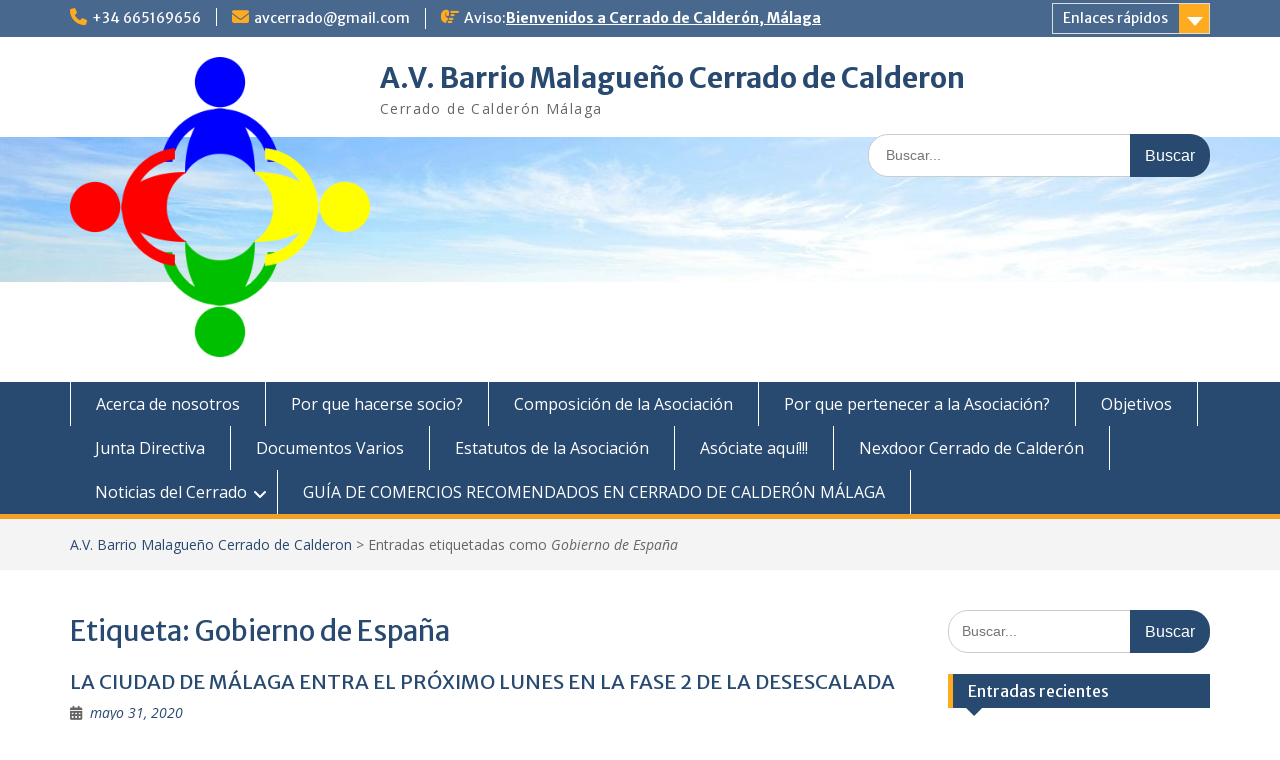

--- FILE ---
content_type: text/html; charset=UTF-8
request_url: https://avcerradodecalderon.com/tag/gobierno-de-espana/
body_size: 13785
content:
<!DOCTYPE html> <html lang="es"><head>
	    <meta charset="UTF-8">
    <meta name="viewport" content="width=device-width, initial-scale=1">
    <link rel="profile" href="http://gmpg.org/xfn/11">
    <link rel="pingback" href="https://avcerradodecalderon.com/xmlrpc.php">
    
<meta name='robots' content='index, follow, max-image-preview:large, max-snippet:-1, max-video-preview:-1' />

	<!-- This site is optimized with the Yoast SEO plugin v26.8 - https://yoast.com/product/yoast-seo-wordpress/ -->
	<title>Gobierno de España archivos - A.V. Barrio Malague&ntilde;o Cerrado de Calderon</title><link rel="preload" as="style" href="https://fonts.googleapis.com/css?family=Open%20Sans%3A600%2C400%2C400italic%2C300%2C100%2C700%7CMerriweather%20Sans%3A400%2C700&#038;display=swap" /><link rel="stylesheet" href="https://fonts.googleapis.com/css?family=Open%20Sans%3A600%2C400%2C400italic%2C300%2C100%2C700%7CMerriweather%20Sans%3A400%2C700&#038;display=swap" media="print" onload="this.media='all'" /><noscript><link rel="stylesheet" href="https://fonts.googleapis.com/css?family=Open%20Sans%3A600%2C400%2C400italic%2C300%2C100%2C700%7CMerriweather%20Sans%3A400%2C700&#038;display=swap" /></noscript>
	<link rel="canonical" href="https://avcerradodecalderon.com/tag/gobierno-de-espana/" />
	<meta property="og:locale" content="es_ES" />
	<meta property="og:type" content="article" />
	<meta property="og:title" content="Gobierno de España archivos - A.V. Barrio Malague&ntilde;o Cerrado de Calderon" />
	<meta property="og:url" content="https://avcerradodecalderon.com/tag/gobierno-de-espana/" />
	<meta property="og:site_name" content="A.V. Barrio Malague&ntilde;o Cerrado de Calderon" />
	<meta name="twitter:card" content="summary_large_image" />
	<script type="application/ld+json" class="yoast-schema-graph">{"@context":"https://schema.org","@graph":[{"@type":"CollectionPage","@id":"https://avcerradodecalderon.com/tag/gobierno-de-espana/","url":"https://avcerradodecalderon.com/tag/gobierno-de-espana/","name":"Gobierno de España archivos - A.V. Barrio Malague&ntilde;o Cerrado de Calderon","isPartOf":{"@id":"https://avcerradodecalderon.com/#website"},"primaryImageOfPage":{"@id":"https://avcerradodecalderon.com/tag/gobierno-de-espana/#primaryimage"},"image":{"@id":"https://avcerradodecalderon.com/tag/gobierno-de-espana/#primaryimage"},"thumbnailUrl":"https://avcerradodecalderon.com/wp-content/uploads/2019/03/malaga-english-centre-cabecera-nosotros.jpg","breadcrumb":{"@id":"https://avcerradodecalderon.com/tag/gobierno-de-espana/#breadcrumb"},"inLanguage":"es"},{"@type":"ImageObject","inLanguage":"es","@id":"https://avcerradodecalderon.com/tag/gobierno-de-espana/#primaryimage","url":"https://avcerradodecalderon.com/wp-content/uploads/2019/03/malaga-english-centre-cabecera-nosotros.jpg","contentUrl":"https://avcerradodecalderon.com/wp-content/uploads/2019/03/malaga-english-centre-cabecera-nosotros.jpg","width":1920,"height":1080},{"@type":"BreadcrumbList","@id":"https://avcerradodecalderon.com/tag/gobierno-de-espana/#breadcrumb","itemListElement":[{"@type":"ListItem","position":1,"name":"Portada","item":"https://avcerradodecalderon.com/"},{"@type":"ListItem","position":2,"name":"Gobierno de España"}]},{"@type":"WebSite","@id":"https://avcerradodecalderon.com/#website","url":"https://avcerradodecalderon.com/","name":"A.V. Barrio Malague&ntilde;o Cerrado de Calderon","description":"Cerrado de Calder&oacute;n M&aacute;laga","publisher":{"@id":"https://avcerradodecalderon.com/#organization"},"potentialAction":[{"@type":"SearchAction","target":{"@type":"EntryPoint","urlTemplate":"https://avcerradodecalderon.com/?s={search_term_string}"},"query-input":{"@type":"PropertyValueSpecification","valueRequired":true,"valueName":"search_term_string"}}],"inLanguage":"es"},{"@type":"Organization","@id":"https://avcerradodecalderon.com/#organization","name":"ASOCIACIÓN VECINAL BARRIO MALAGUEÑO CERRADO DE CALDERÓN","url":"https://avcerradodecalderon.com/","logo":{"@type":"ImageObject","inLanguage":"es","@id":"https://avcerradodecalderon.com/#/schema/logo/image/","url":"https://avcerradodecalderon.com/wp-content/uploads/2020/03/Cerrado-de-Calderón-1024x576-1.png","contentUrl":"https://avcerradodecalderon.com/wp-content/uploads/2020/03/Cerrado-de-Calderón-1024x576-1.png","width":1024,"height":576,"caption":"ASOCIACIÓN VECINAL BARRIO MALAGUEÑO CERRADO DE CALDERÓN"},"image":{"@id":"https://avcerradodecalderon.com/#/schema/logo/image/"}}]}</script>
	<!-- / Yoast SEO plugin. -->


<link rel='dns-prefetch' href='//fonts.googleapis.com' />
<link href='https://fonts.gstatic.com' crossorigin rel='preconnect' />
<link rel="alternate" type="application/rss+xml" title="A.V. Barrio Malague&ntilde;o Cerrado de Calderon &raquo; Feed" href="https://avcerradodecalderon.com/feed/" />
<link rel="alternate" type="application/rss+xml" title="A.V. Barrio Malague&ntilde;o Cerrado de Calderon &raquo; Etiqueta Gobierno de España del feed" href="https://avcerradodecalderon.com/tag/gobierno-de-espana/feed/" />
<style id='wp-img-auto-sizes-contain-inline-css' type='text/css'>
img:is([sizes=auto i],[sizes^="auto," i]){contain-intrinsic-size:3000px 1500px}
/*# sourceURL=wp-img-auto-sizes-contain-inline-css */
</style>
<link rel='stylesheet' id='embed-pdf-viewer-css' href='https://avcerradodecalderon.com/wp-content/plugins/embed-pdf-viewer/css/embed-pdf-viewer.css?ver=2.4.6' type='text/css' media='screen' />
<style id='wp-emoji-styles-inline-css' type='text/css'>

	img.wp-smiley, img.emoji {
		display: inline !important;
		border: none !important;
		box-shadow: none !important;
		height: 1em !important;
		width: 1em !important;
		margin: 0 0.07em !important;
		vertical-align: -0.1em !important;
		background: none !important;
		padding: 0 !important;
	}
/*# sourceURL=wp-emoji-styles-inline-css */
</style>
<style id='wp-block-library-inline-css' type='text/css'>
:root{--wp-block-synced-color:#7a00df;--wp-block-synced-color--rgb:122,0,223;--wp-bound-block-color:var(--wp-block-synced-color);--wp-editor-canvas-background:#ddd;--wp-admin-theme-color:#007cba;--wp-admin-theme-color--rgb:0,124,186;--wp-admin-theme-color-darker-10:#006ba1;--wp-admin-theme-color-darker-10--rgb:0,107,160.5;--wp-admin-theme-color-darker-20:#005a87;--wp-admin-theme-color-darker-20--rgb:0,90,135;--wp-admin-border-width-focus:2px}@media (min-resolution:192dpi){:root{--wp-admin-border-width-focus:1.5px}}.wp-element-button{cursor:pointer}:root .has-very-light-gray-background-color{background-color:#eee}:root .has-very-dark-gray-background-color{background-color:#313131}:root .has-very-light-gray-color{color:#eee}:root .has-very-dark-gray-color{color:#313131}:root .has-vivid-green-cyan-to-vivid-cyan-blue-gradient-background{background:linear-gradient(135deg,#00d084,#0693e3)}:root .has-purple-crush-gradient-background{background:linear-gradient(135deg,#34e2e4,#4721fb 50%,#ab1dfe)}:root .has-hazy-dawn-gradient-background{background:linear-gradient(135deg,#faaca8,#dad0ec)}:root .has-subdued-olive-gradient-background{background:linear-gradient(135deg,#fafae1,#67a671)}:root .has-atomic-cream-gradient-background{background:linear-gradient(135deg,#fdd79a,#004a59)}:root .has-nightshade-gradient-background{background:linear-gradient(135deg,#330968,#31cdcf)}:root .has-midnight-gradient-background{background:linear-gradient(135deg,#020381,#2874fc)}:root{--wp--preset--font-size--normal:16px;--wp--preset--font-size--huge:42px}.has-regular-font-size{font-size:1em}.has-larger-font-size{font-size:2.625em}.has-normal-font-size{font-size:var(--wp--preset--font-size--normal)}.has-huge-font-size{font-size:var(--wp--preset--font-size--huge)}.has-text-align-center{text-align:center}.has-text-align-left{text-align:left}.has-text-align-right{text-align:right}.has-fit-text{white-space:nowrap!important}#end-resizable-editor-section{display:none}.aligncenter{clear:both}.items-justified-left{justify-content:flex-start}.items-justified-center{justify-content:center}.items-justified-right{justify-content:flex-end}.items-justified-space-between{justify-content:space-between}.screen-reader-text{border:0;clip-path:inset(50%);height:1px;margin:-1px;overflow:hidden;padding:0;position:absolute;width:1px;word-wrap:normal!important}.screen-reader-text:focus{background-color:#ddd;clip-path:none;color:#444;display:block;font-size:1em;height:auto;left:5px;line-height:normal;padding:15px 23px 14px;text-decoration:none;top:5px;width:auto;z-index:100000}html :where(.has-border-color){border-style:solid}html :where([style*=border-top-color]){border-top-style:solid}html :where([style*=border-right-color]){border-right-style:solid}html :where([style*=border-bottom-color]){border-bottom-style:solid}html :where([style*=border-left-color]){border-left-style:solid}html :where([style*=border-width]){border-style:solid}html :where([style*=border-top-width]){border-top-style:solid}html :where([style*=border-right-width]){border-right-style:solid}html :where([style*=border-bottom-width]){border-bottom-style:solid}html :where([style*=border-left-width]){border-left-style:solid}html :where(img[class*=wp-image-]){height:auto;max-width:100%}:where(figure){margin:0 0 1em}html :where(.is-position-sticky){--wp-admin--admin-bar--position-offset:var(--wp-admin--admin-bar--height,0px)}@media screen and (max-width:600px){html :where(.is-position-sticky){--wp-admin--admin-bar--position-offset:0px}}

/*# sourceURL=wp-block-library-inline-css */
</style><style id='wp-block-list-inline-css' type='text/css'>
ol,ul{box-sizing:border-box}:root :where(.wp-block-list.has-background){padding:1.25em 2.375em}
/*# sourceURL=https://avcerradodecalderon.com/wp-includes/blocks/list/style.min.css */
</style>
<style id='wp-block-paragraph-inline-css' type='text/css'>
.is-small-text{font-size:.875em}.is-regular-text{font-size:1em}.is-large-text{font-size:2.25em}.is-larger-text{font-size:3em}.has-drop-cap:not(:focus):first-letter{float:left;font-size:8.4em;font-style:normal;font-weight:100;line-height:.68;margin:.05em .1em 0 0;text-transform:uppercase}body.rtl .has-drop-cap:not(:focus):first-letter{float:none;margin-left:.1em}p.has-drop-cap.has-background{overflow:hidden}:root :where(p.has-background){padding:1.25em 2.375em}:where(p.has-text-color:not(.has-link-color)) a{color:inherit}p.has-text-align-left[style*="writing-mode:vertical-lr"],p.has-text-align-right[style*="writing-mode:vertical-rl"]{rotate:180deg}
/*# sourceURL=https://avcerradodecalderon.com/wp-includes/blocks/paragraph/style.min.css */
</style>
<style id='global-styles-inline-css' type='text/css'>
:root{--wp--preset--aspect-ratio--square: 1;--wp--preset--aspect-ratio--4-3: 4/3;--wp--preset--aspect-ratio--3-4: 3/4;--wp--preset--aspect-ratio--3-2: 3/2;--wp--preset--aspect-ratio--2-3: 2/3;--wp--preset--aspect-ratio--16-9: 16/9;--wp--preset--aspect-ratio--9-16: 9/16;--wp--preset--color--black: #000;--wp--preset--color--cyan-bluish-gray: #abb8c3;--wp--preset--color--white: #ffffff;--wp--preset--color--pale-pink: #f78da7;--wp--preset--color--vivid-red: #cf2e2e;--wp--preset--color--luminous-vivid-orange: #ff6900;--wp--preset--color--luminous-vivid-amber: #fcb900;--wp--preset--color--light-green-cyan: #7bdcb5;--wp--preset--color--vivid-green-cyan: #00d084;--wp--preset--color--pale-cyan-blue: #8ed1fc;--wp--preset--color--vivid-cyan-blue: #0693e3;--wp--preset--color--vivid-purple: #9b51e0;--wp--preset--color--gray: #666666;--wp--preset--color--light-gray: #f3f3f3;--wp--preset--color--dark-gray: #222222;--wp--preset--color--blue: #294a70;--wp--preset--color--dark-blue: #15305b;--wp--preset--color--navy-blue: #00387d;--wp--preset--color--sky-blue: #49688e;--wp--preset--color--light-blue: #6081a7;--wp--preset--color--yellow: #f4a024;--wp--preset--color--dark-yellow: #ffab1f;--wp--preset--color--red: #e4572e;--wp--preset--color--green: #54b77e;--wp--preset--gradient--vivid-cyan-blue-to-vivid-purple: linear-gradient(135deg,rgb(6,147,227) 0%,rgb(155,81,224) 100%);--wp--preset--gradient--light-green-cyan-to-vivid-green-cyan: linear-gradient(135deg,rgb(122,220,180) 0%,rgb(0,208,130) 100%);--wp--preset--gradient--luminous-vivid-amber-to-luminous-vivid-orange: linear-gradient(135deg,rgb(252,185,0) 0%,rgb(255,105,0) 100%);--wp--preset--gradient--luminous-vivid-orange-to-vivid-red: linear-gradient(135deg,rgb(255,105,0) 0%,rgb(207,46,46) 100%);--wp--preset--gradient--very-light-gray-to-cyan-bluish-gray: linear-gradient(135deg,rgb(238,238,238) 0%,rgb(169,184,195) 100%);--wp--preset--gradient--cool-to-warm-spectrum: linear-gradient(135deg,rgb(74,234,220) 0%,rgb(151,120,209) 20%,rgb(207,42,186) 40%,rgb(238,44,130) 60%,rgb(251,105,98) 80%,rgb(254,248,76) 100%);--wp--preset--gradient--blush-light-purple: linear-gradient(135deg,rgb(255,206,236) 0%,rgb(152,150,240) 100%);--wp--preset--gradient--blush-bordeaux: linear-gradient(135deg,rgb(254,205,165) 0%,rgb(254,45,45) 50%,rgb(107,0,62) 100%);--wp--preset--gradient--luminous-dusk: linear-gradient(135deg,rgb(255,203,112) 0%,rgb(199,81,192) 50%,rgb(65,88,208) 100%);--wp--preset--gradient--pale-ocean: linear-gradient(135deg,rgb(255,245,203) 0%,rgb(182,227,212) 50%,rgb(51,167,181) 100%);--wp--preset--gradient--electric-grass: linear-gradient(135deg,rgb(202,248,128) 0%,rgb(113,206,126) 100%);--wp--preset--gradient--midnight: linear-gradient(135deg,rgb(2,3,129) 0%,rgb(40,116,252) 100%);--wp--preset--font-size--small: 13px;--wp--preset--font-size--medium: 20px;--wp--preset--font-size--large: 28px;--wp--preset--font-size--x-large: 42px;--wp--preset--font-size--normal: 16px;--wp--preset--font-size--huge: 32px;--wp--preset--spacing--20: 0.44rem;--wp--preset--spacing--30: 0.67rem;--wp--preset--spacing--40: 1rem;--wp--preset--spacing--50: 1.5rem;--wp--preset--spacing--60: 2.25rem;--wp--preset--spacing--70: 3.38rem;--wp--preset--spacing--80: 5.06rem;--wp--preset--shadow--natural: 6px 6px 9px rgba(0, 0, 0, 0.2);--wp--preset--shadow--deep: 12px 12px 50px rgba(0, 0, 0, 0.4);--wp--preset--shadow--sharp: 6px 6px 0px rgba(0, 0, 0, 0.2);--wp--preset--shadow--outlined: 6px 6px 0px -3px rgb(255, 255, 255), 6px 6px rgb(0, 0, 0);--wp--preset--shadow--crisp: 6px 6px 0px rgb(0, 0, 0);}:where(.is-layout-flex){gap: 0.5em;}:where(.is-layout-grid){gap: 0.5em;}body .is-layout-flex{display: flex;}.is-layout-flex{flex-wrap: wrap;align-items: center;}.is-layout-flex > :is(*, div){margin: 0;}body .is-layout-grid{display: grid;}.is-layout-grid > :is(*, div){margin: 0;}:where(.wp-block-columns.is-layout-flex){gap: 2em;}:where(.wp-block-columns.is-layout-grid){gap: 2em;}:where(.wp-block-post-template.is-layout-flex){gap: 1.25em;}:where(.wp-block-post-template.is-layout-grid){gap: 1.25em;}.has-black-color{color: var(--wp--preset--color--black) !important;}.has-cyan-bluish-gray-color{color: var(--wp--preset--color--cyan-bluish-gray) !important;}.has-white-color{color: var(--wp--preset--color--white) !important;}.has-pale-pink-color{color: var(--wp--preset--color--pale-pink) !important;}.has-vivid-red-color{color: var(--wp--preset--color--vivid-red) !important;}.has-luminous-vivid-orange-color{color: var(--wp--preset--color--luminous-vivid-orange) !important;}.has-luminous-vivid-amber-color{color: var(--wp--preset--color--luminous-vivid-amber) !important;}.has-light-green-cyan-color{color: var(--wp--preset--color--light-green-cyan) !important;}.has-vivid-green-cyan-color{color: var(--wp--preset--color--vivid-green-cyan) !important;}.has-pale-cyan-blue-color{color: var(--wp--preset--color--pale-cyan-blue) !important;}.has-vivid-cyan-blue-color{color: var(--wp--preset--color--vivid-cyan-blue) !important;}.has-vivid-purple-color{color: var(--wp--preset--color--vivid-purple) !important;}.has-black-background-color{background-color: var(--wp--preset--color--black) !important;}.has-cyan-bluish-gray-background-color{background-color: var(--wp--preset--color--cyan-bluish-gray) !important;}.has-white-background-color{background-color: var(--wp--preset--color--white) !important;}.has-pale-pink-background-color{background-color: var(--wp--preset--color--pale-pink) !important;}.has-vivid-red-background-color{background-color: var(--wp--preset--color--vivid-red) !important;}.has-luminous-vivid-orange-background-color{background-color: var(--wp--preset--color--luminous-vivid-orange) !important;}.has-luminous-vivid-amber-background-color{background-color: var(--wp--preset--color--luminous-vivid-amber) !important;}.has-light-green-cyan-background-color{background-color: var(--wp--preset--color--light-green-cyan) !important;}.has-vivid-green-cyan-background-color{background-color: var(--wp--preset--color--vivid-green-cyan) !important;}.has-pale-cyan-blue-background-color{background-color: var(--wp--preset--color--pale-cyan-blue) !important;}.has-vivid-cyan-blue-background-color{background-color: var(--wp--preset--color--vivid-cyan-blue) !important;}.has-vivid-purple-background-color{background-color: var(--wp--preset--color--vivid-purple) !important;}.has-black-border-color{border-color: var(--wp--preset--color--black) !important;}.has-cyan-bluish-gray-border-color{border-color: var(--wp--preset--color--cyan-bluish-gray) !important;}.has-white-border-color{border-color: var(--wp--preset--color--white) !important;}.has-pale-pink-border-color{border-color: var(--wp--preset--color--pale-pink) !important;}.has-vivid-red-border-color{border-color: var(--wp--preset--color--vivid-red) !important;}.has-luminous-vivid-orange-border-color{border-color: var(--wp--preset--color--luminous-vivid-orange) !important;}.has-luminous-vivid-amber-border-color{border-color: var(--wp--preset--color--luminous-vivid-amber) !important;}.has-light-green-cyan-border-color{border-color: var(--wp--preset--color--light-green-cyan) !important;}.has-vivid-green-cyan-border-color{border-color: var(--wp--preset--color--vivid-green-cyan) !important;}.has-pale-cyan-blue-border-color{border-color: var(--wp--preset--color--pale-cyan-blue) !important;}.has-vivid-cyan-blue-border-color{border-color: var(--wp--preset--color--vivid-cyan-blue) !important;}.has-vivid-purple-border-color{border-color: var(--wp--preset--color--vivid-purple) !important;}.has-vivid-cyan-blue-to-vivid-purple-gradient-background{background: var(--wp--preset--gradient--vivid-cyan-blue-to-vivid-purple) !important;}.has-light-green-cyan-to-vivid-green-cyan-gradient-background{background: var(--wp--preset--gradient--light-green-cyan-to-vivid-green-cyan) !important;}.has-luminous-vivid-amber-to-luminous-vivid-orange-gradient-background{background: var(--wp--preset--gradient--luminous-vivid-amber-to-luminous-vivid-orange) !important;}.has-luminous-vivid-orange-to-vivid-red-gradient-background{background: var(--wp--preset--gradient--luminous-vivid-orange-to-vivid-red) !important;}.has-very-light-gray-to-cyan-bluish-gray-gradient-background{background: var(--wp--preset--gradient--very-light-gray-to-cyan-bluish-gray) !important;}.has-cool-to-warm-spectrum-gradient-background{background: var(--wp--preset--gradient--cool-to-warm-spectrum) !important;}.has-blush-light-purple-gradient-background{background: var(--wp--preset--gradient--blush-light-purple) !important;}.has-blush-bordeaux-gradient-background{background: var(--wp--preset--gradient--blush-bordeaux) !important;}.has-luminous-dusk-gradient-background{background: var(--wp--preset--gradient--luminous-dusk) !important;}.has-pale-ocean-gradient-background{background: var(--wp--preset--gradient--pale-ocean) !important;}.has-electric-grass-gradient-background{background: var(--wp--preset--gradient--electric-grass) !important;}.has-midnight-gradient-background{background: var(--wp--preset--gradient--midnight) !important;}.has-small-font-size{font-size: var(--wp--preset--font-size--small) !important;}.has-medium-font-size{font-size: var(--wp--preset--font-size--medium) !important;}.has-large-font-size{font-size: var(--wp--preset--font-size--large) !important;}.has-x-large-font-size{font-size: var(--wp--preset--font-size--x-large) !important;}
/*# sourceURL=global-styles-inline-css */
</style>

<style id='classic-theme-styles-inline-css' type='text/css'>
/*! This file is auto-generated */
.wp-block-button__link{color:#fff;background-color:#32373c;border-radius:9999px;box-shadow:none;text-decoration:none;padding:calc(.667em + 2px) calc(1.333em + 2px);font-size:1.125em}.wp-block-file__button{background:#32373c;color:#fff;text-decoration:none}
/*# sourceURL=/wp-includes/css/classic-themes.min.css */
</style>
<link rel='stylesheet' id='SFSImainCss-css' href='https://avcerradodecalderon.com/wp-content/plugins/ultimate-social-media-icons/css/sfsi-style.css?ver=2.9.6' type='text/css' media='all' />
<link rel='stylesheet' id='fontawesome-css' href='https://avcerradodecalderon.com/wp-content/themes/education-hub/third-party/font-awesome/css/all.min.css?ver=6.7.2' type='text/css' media='all' />

<link rel='stylesheet' id='education-hub-style-css' href='https://avcerradodecalderon.com/wp-content/themes/education-hub/style.css?ver=3.0' type='text/css' media='all' />
<style id='education-hub-style-inline-css' type='text/css'>
#masthead{ background-image: url("https://avcerradodecalderon.com/wp-content/uploads/2019/03/cropped-malaga-2-3.jpg"); background-repeat: no-repeat; background-position: center center; }@media only screen and (max-width:767px) {
		    #page #masthead {
		        background-position: center top;
		        background-size: 100% auto;
		        padding-top: 40px;
		    }
		 }
/*# sourceURL=education-hub-style-inline-css */
</style>
<link rel='stylesheet' id='education-hub-block-style-css' href='https://avcerradodecalderon.com/wp-content/themes/education-hub/css/blocks.css?ver=20201208' type='text/css' media='all' />
<link rel='stylesheet' id='post_hit_counter-widget-css' href='https://avcerradodecalderon.com/wp-content/plugins/post-hit-counter/assets/css/widget.css?ver=1.3.2' type='text/css' media='all' />
<link rel='stylesheet' id='newsletter-css' href='https://avcerradodecalderon.com/wp-content/plugins/newsletter/style.css?ver=9.1.1' type='text/css' media='all' />
<script type="text/javascript" src="https://avcerradodecalderon.com/wp-includes/js/jquery/jquery.min.js?ver=3.7.1" id="jquery-core-js"></script>
<script type="text/javascript" src="https://avcerradodecalderon.com/wp-includes/js/jquery/jquery-migrate.min.js?ver=3.4.1" id="jquery-migrate-js"></script>
<link rel="https://api.w.org/" href="https://avcerradodecalderon.com/wp-json/" /><link rel="alternate" title="JSON" type="application/json" href="https://avcerradodecalderon.com/wp-json/wp/v2/tags/111" /><link rel="EditURI" type="application/rsd+xml" title="RSD" href="https://avcerradodecalderon.com/xmlrpc.php?rsd" />
<meta name="generator" content="WordPress 6.9" />
<meta name="follow.[base64]" content="bteZK48su4QQPfYQmxf2"/><style type="text/css" id="custom-background-css">
body.custom-background { background-color: #ffffff; }
</style>
	<link rel="icon" href="https://avcerradodecalderon.com/wp-content/uploads/2019/03/cropped-human-chain-310969_960_720-32x32.png" sizes="32x32" />
<link rel="icon" href="https://avcerradodecalderon.com/wp-content/uploads/2019/03/cropped-human-chain-310969_960_720-192x192.png" sizes="192x192" />
<link rel="apple-touch-icon" href="https://avcerradodecalderon.com/wp-content/uploads/2019/03/cropped-human-chain-310969_960_720-180x180.png" />
<meta name="msapplication-TileImage" content="https://avcerradodecalderon.com/wp-content/uploads/2019/03/cropped-human-chain-310969_960_720-270x270.png" />
<noscript><style id="rocket-lazyload-nojs-css">.rll-youtube-player, [data-lazy-src]{display:none !important;}</style></noscript></head>

<body class="archive tag tag-gobierno-de-espana tag-111 custom-background wp-custom-logo wp-embed-responsive wp-theme-education-hub sfsi_actvite_theme_default site-layout-fluid global-layout-right-sidebar">

	
	    <div id="page" class="container hfeed site">
    <a class="skip-link screen-reader-text" href="#content">Saltar al contenido</a>
    	<div id="tophead">
		<div class="container">
			<div id="quick-contact">
									<ul>
													<li class="quick-call"><a href="tel:34665169656">+34 665169656</a></li>
																			<li class="quick-email"><a href="mailto:avcerrado@gmail.com">avcerrado@gmail.com</a></li>
											</ul>
				
									<div class="top-news border-left">
												<span class="top-news-title">
															Aviso:													</span>
																			<a href="#">Bienvenidos a Cerrado de Calderón, Málaga							</a>
											</div>
							</div>

							<div class="quick-links">
					<a href="#" class="links-btn">Enlaces rápidos</a>
					<ul><li class="page_item page-item-2"><a href="https://avcerradodecalderon.com/about/">Acerca de nosotros</a></li>
<li class="page_item page-item-148"><a href="https://avcerradodecalderon.com/asociate-aqui/">Asóciate aquí!!!</a></li>
<li class="page_item page-item-54"><a href="https://avcerradodecalderon.com/aviso-legal/">Aviso legal</a></li>
<li class="page_item page-item-38"><a href="https://avcerradodecalderon.com/composicion-de-la-asociacion/">Composición de la Asociación</a></li>
<li class="page_item page-item-133"><a href="https://avcerradodecalderon.com/boletin-de-suscripcion/">Documentos Varios</a></li>
<li class="page_item page-item-137"><a href="https://avcerradodecalderon.com/estatutos-de-la-asociacion/">Estatutos de la Asociación</a></li>
</ul>				</div>
			
			
		</div> <!-- .container -->
	</div><!--  #tophead -->

	<header id="masthead" class="site-header" role="banner"><div class="container">			    <div class="site-branding">

		    <a href="https://avcerradodecalderon.com/" class="custom-logo-link" rel="home"><img width="720" height="720" src="data:image/svg+xml,%3Csvg%20xmlns='http://www.w3.org/2000/svg'%20viewBox='0%200%20720%20720'%3E%3C/svg%3E" class="custom-logo" alt="A.V. Barrio Malague&ntilde;o Cerrado de Calderon" decoding="async" fetchpriority="high" data-lazy-srcset="https://avcerradodecalderon.com/wp-content/uploads/2019/03/cropped-Cerrado-de-calderon-1.png 720w, https://avcerradodecalderon.com/wp-content/uploads/2019/03/cropped-Cerrado-de-calderon-1-150x150.png 150w, https://avcerradodecalderon.com/wp-content/uploads/2019/03/cropped-Cerrado-de-calderon-1-300x300.png 300w, https://avcerradodecalderon.com/wp-content/uploads/2019/03/cropped-Cerrado-de-calderon-1-270x270.png 270w" data-lazy-sizes="(max-width: 720px) 100vw, 720px" data-lazy-src="https://avcerradodecalderon.com/wp-content/uploads/2019/03/cropped-Cerrado-de-calderon-1.png" /><noscript><img width="720" height="720" src="https://avcerradodecalderon.com/wp-content/uploads/2019/03/cropped-Cerrado-de-calderon-1.png" class="custom-logo" alt="A.V. Barrio Malague&ntilde;o Cerrado de Calderon" decoding="async" fetchpriority="high" srcset="https://avcerradodecalderon.com/wp-content/uploads/2019/03/cropped-Cerrado-de-calderon-1.png 720w, https://avcerradodecalderon.com/wp-content/uploads/2019/03/cropped-Cerrado-de-calderon-1-150x150.png 150w, https://avcerradodecalderon.com/wp-content/uploads/2019/03/cropped-Cerrado-de-calderon-1-300x300.png 300w, https://avcerradodecalderon.com/wp-content/uploads/2019/03/cropped-Cerrado-de-calderon-1-270x270.png 270w" sizes="(max-width: 720px) 100vw, 720px" /></noscript></a>
										        <div id="site-identity">
					            	              <p class="site-title"><a href="https://avcerradodecalderon.com/" rel="home">A.V. Barrio Malague&ntilde;o Cerrado de Calderon</a></p>
	            				
					            <p class="site-description">Cerrado de Calder&oacute;n M&aacute;laga</p>
					        </div><!-- #site-identity -->
			
	    </div><!-- .site-branding -->

	    	    		    <div class="search-section">
		    	<form role="search" method="get" class="search-form" action="https://avcerradodecalderon.com/">
	      <label>
	        <span class="screen-reader-text">Buscar:</span>
	        <input type="search" class="search-field" placeholder="Buscar..." value="" name="s" title="Buscar:" />
	      </label>
	      <input type="submit" class="search-submit" value="Buscar" />
	    </form>		    </div>
	    
        </div><!-- .container --></header><!-- #masthead -->    <div id="main-nav" class="clear-fix">
        <div class="container">
        <nav id="site-navigation" class="main-navigation" role="navigation">
          <button class="menu-toggle" aria-controls="primary-menu" aria-expanded="false">
          	<i class="fa fa-bars"></i>
          	<i class="fa fa-close"></i>
			Menú</button>
            <div class="wrap-menu-content">
				<div class="menu-la-asociacion-container"><ul id="primary-menu" class="menu"><li id="menu-item-18" class="menu-item menu-item-type-post_type menu-item-object-page menu-item-18"><a href="https://avcerradodecalderon.com/about/">Acerca de nosotros</a></li>
<li id="menu-item-37" class="menu-item menu-item-type-post_type menu-item-object-page menu-item-37"><a href="https://avcerradodecalderon.com/por-que-hacerse-socio-de-la-asociacion/">Por que hacerse socio?</a></li>
<li id="menu-item-41" class="menu-item menu-item-type-post_type menu-item-object-page menu-item-41"><a href="https://avcerradodecalderon.com/composicion-de-la-asociacion/">Composición de la Asociación</a></li>
<li id="menu-item-45" class="menu-item menu-item-type-post_type menu-item-object-page menu-item-45"><a href="https://avcerradodecalderon.com/por-que-pertenecer-a-la-asociacion/">Por que pertenecer a la Asociación?</a></li>
<li id="menu-item-52" class="menu-item menu-item-type-post_type menu-item-object-page menu-item-52"><a href="https://avcerradodecalderon.com/objetivos/">Objetivos</a></li>
<li id="menu-item-112" class="menu-item menu-item-type-post_type menu-item-object-page menu-item-112"><a href="https://avcerradodecalderon.com/junta-directiva/">Junta Directiva</a></li>
<li id="menu-item-136" class="menu-item menu-item-type-post_type menu-item-object-page menu-item-136"><a href="https://avcerradodecalderon.com/boletin-de-suscripcion/">Documentos Varios</a></li>
<li id="menu-item-140" class="menu-item menu-item-type-post_type menu-item-object-page menu-item-140"><a href="https://avcerradodecalderon.com/estatutos-de-la-asociacion/">Estatutos de la Asociación</a></li>
<li id="menu-item-151" class="menu-item menu-item-type-post_type menu-item-object-page menu-item-151"><a href="https://avcerradodecalderon.com/asociate-aqui/">Asóciate aquí!!!</a></li>
<li id="menu-item-158" class="menu-item menu-item-type-post_type menu-item-object-post menu-item-158"><a href="https://avcerradodecalderon.com/uncategorized/nexxdoor-cerrado-de-calderon/">Nexdoor Cerrado de Calderón</a></li>
<li id="menu-item-163" class="menu-item menu-item-type-post_type menu-item-object-page menu-item-has-children menu-item-163"><a href="https://avcerradodecalderon.com/noticias-del-cerrado/">Noticias del Cerrado</a>
<ul class="sub-menu">
	<li id="menu-item-166" class="menu-item menu-item-type-taxonomy menu-item-object-category menu-item-166"><a href="https://avcerradodecalderon.com/category/noticias/">Noticias</a></li>
</ul>
</li>
<li id="menu-item-257" class="menu-item menu-item-type-post_type menu-item-object-page menu-item-257"><a href="https://avcerradodecalderon.com/?page_id=254">GUÍA DE COMERCIOS RECOMENDADOS EN CERRADO DE CALDERÓN MÁLAGA</a></li>
</ul></div>            </div><!-- .menu-content -->
        </nav><!-- #site-navigation -->
       </div> <!-- .container -->
    </div> <!-- #main-nav -->
    
	<div id="breadcrumb"><div class="container"><div id="crumbs" xmlns:v="http://rdf.data-vocabulary.org/#"><span typeof="v:Breadcrumb"><a rel="v:url" property="v:title" href="https://avcerradodecalderon.com/">A.V. Barrio Malague&ntilde;o Cerrado de Calderon</a></span> &gt; <span class="current">Entradas etiquetadas como <em>Gobierno de España</em></span></div></div><!-- .container --></div><!-- #breadcrumb --><div id="content" class="site-content"><div class="container"><div class="inner-wrapper">    
	<div id="primary" class="content-area">
		<main id="main" class="site-main" role="main">

		
			<header class="page-header">
				<h1 class="page-title">Etiqueta: <span>Gobierno de España</span></h1>			</header><!-- .page-header -->

						
				
<article id="post-469" class="post-469 post type-post status-publish format-standard has-post-thumbnail hentry category-noticias category-vivenda-accesibilidad-movilidad-seguridad tag-ayuntamiento-de-malaga tag-coronavirus tag-covid-19 tag-desescalada tag-gobierno-de-espana tag-malaga">
	<header class="entry-header">
		<h2 class="entry-title"><a href="https://avcerradodecalderon.com/noticias/la-ciudad-de-malaga-entra-el-proximo-lunes-en-la-fase-2-de-la-desescalada/" rel="bookmark">LA CIUDAD DE MÁLAGA ENTRA EL PRÓXIMO LUNES EN LA FASE 2 DE LA DESESCALADA</a></h2>
				<div class="entry-meta">
			<span class="posted-on"><a href="https://avcerradodecalderon.com/noticias/la-ciudad-de-malaga-entra-el-proximo-lunes-en-la-fase-2-de-la-desescalada/" rel="bookmark"><time class="entry-date published" datetime="2020-05-31T02:33:20+00:00">mayo 31, 2020</time><time class="updated" datetime="2020-05-31T02:33:28+00:00">mayo 31, 2020</time></a></span><span class="byline"> <span class="author vcard"><a class="url fn n" href="https://avcerradodecalderon.com/author/admin/">admin</a></span></span>		</div><!-- .entry-meta -->
			</header><!-- .entry-header -->

	<div class="entry-content">
														<a href="https://avcerradodecalderon.com/noticias/la-ciudad-de-malaga-entra-el-proximo-lunes-en-la-fase-2-de-la-desescalada/"><img width="847" height="476" src="data:image/svg+xml,%3Csvg%20xmlns='http://www.w3.org/2000/svg'%20viewBox='0%200%20847%20476'%3E%3C/svg%3E" class="aligncenter wp-post-image" alt="" decoding="async" data-lazy-srcset="https://avcerradodecalderon.com/wp-content/uploads/2019/03/malaga-english-centre-cabecera-nosotros-1024x576.jpg 1024w, https://avcerradodecalderon.com/wp-content/uploads/2019/03/malaga-english-centre-cabecera-nosotros-300x169.jpg 300w, https://avcerradodecalderon.com/wp-content/uploads/2019/03/malaga-english-centre-cabecera-nosotros-768x432.jpg 768w, https://avcerradodecalderon.com/wp-content/uploads/2019/03/malaga-english-centre-cabecera-nosotros-360x203.jpg 360w, https://avcerradodecalderon.com/wp-content/uploads/2019/03/malaga-english-centre-cabecera-nosotros.jpg 1920w" data-lazy-sizes="(max-width: 847px) 100vw, 847px" data-lazy-src="https://avcerradodecalderon.com/wp-content/uploads/2019/03/malaga-english-centre-cabecera-nosotros-1024x576.jpg" /><noscript><img width="847" height="476" src="https://avcerradodecalderon.com/wp-content/uploads/2019/03/malaga-english-centre-cabecera-nosotros-1024x576.jpg" class="aligncenter wp-post-image" alt="" decoding="async" srcset="https://avcerradodecalderon.com/wp-content/uploads/2019/03/malaga-english-centre-cabecera-nosotros-1024x576.jpg 1024w, https://avcerradodecalderon.com/wp-content/uploads/2019/03/malaga-english-centre-cabecera-nosotros-300x169.jpg 300w, https://avcerradodecalderon.com/wp-content/uploads/2019/03/malaga-english-centre-cabecera-nosotros-768x432.jpg 768w, https://avcerradodecalderon.com/wp-content/uploads/2019/03/malaga-english-centre-cabecera-nosotros-360x203.jpg 360w, https://avcerradodecalderon.com/wp-content/uploads/2019/03/malaga-english-centre-cabecera-nosotros.jpg 1920w" sizes="(max-width: 847px) 100vw, 847px" /></noscript></a>
					
					<p>El Ayuntamiento de Málaga informa acerca de las actividades y la prestación de determinados servicios públicos con motivo de la entrada de Málaga en la Fase 2 de la desescalada desde el próximo lunes, 1 de junio, de acuerdo a <a href="https://avcerradodecalderon.com/noticias/la-ciudad-de-malaga-entra-el-proximo-lunes-en-la-fase-2-de-la-desescalada/" class="read-more">Leer más&#8230;</a></p>
		
	</div><!-- .entry-content -->

	<footer class="entry-footer">
		<span class="cat-links"><a href="https://avcerradodecalderon.com/category/noticias/" rel="category tag">Noticias</a>, <a href="https://avcerradodecalderon.com/category/vivenda-accesibilidad-movilidad-seguridad/" rel="category tag">Vivienda, accesibilidad, movilidad y seguridad</a></span><span class="tags-links"><a href="https://avcerradodecalderon.com/tag/ayuntamiento-de-malaga/" rel="tag">AYUNTAMIENTO DE MALAGA</a>, <a href="https://avcerradodecalderon.com/tag/coronavirus/" rel="tag">Coronavirus</a>, <a href="https://avcerradodecalderon.com/tag/covid-19/" rel="tag">covid-19</a>, <a href="https://avcerradodecalderon.com/tag/desescalada/" rel="tag">DESESCALADA</a>, <a href="https://avcerradodecalderon.com/tag/gobierno-de-espana/" rel="tag">Gobierno de España</a>, <a href="https://avcerradodecalderon.com/tag/malaga/" rel="tag">Málaga</a></span>	</footer><!-- .entry-footer -->
</article><!-- #post-## -->

			
		

		
		</main><!-- #main -->
	</div><!-- #primary -->

<div id="sidebar-primary" class="widget-area" role="complementary">
	    <aside id="search-2" class="widget widget_search"><form role="search" method="get" class="search-form" action="https://avcerradodecalderon.com/">
	      <label>
	        <span class="screen-reader-text">Buscar:</span>
	        <input type="search" class="search-field" placeholder="Buscar..." value="" name="s" title="Buscar:" />
	      </label>
	      <input type="submit" class="search-submit" value="Buscar" />
	    </form></aside>
		<aside id="recent-posts-2" class="widget widget_recent_entries">
		<h2 class="widget-title">Entradas recientes</h2>
		<ul>
											<li>
					<a href="https://avcerradodecalderon.com/noticias/hm-hospitales-abrira-un-nuevo-centro-medico-en-la-zona-este-de-malaga/">HM Hospitales abrirá un nuevo centro médico en la zona este de Málaga</a>
									</li>
											<li>
					<a href="https://avcerradodecalderon.com/noticias/abierto-el-plazo-para-presentar-candidaturas-a-la-quinta-edicion-de-los-premios-somos-el-este/">Abierto el plazo para presentar candidaturas a la quinta edición de los premios &#8216;Somos el Este&#8217;</a>
									</li>
											<li>
					<a href="https://avcerradodecalderon.com/noticias/el-ayuntamiento-licita-la-obra-de-renovacion-integral-del-paseo-maritimo-de-pedregalejo/">El Ayuntamiento licita la obra de renovación integral del paseo marítimo de Pedregalejo</a>
									</li>
											<li>
					<a href="https://avcerradodecalderon.com/noticias/el-ayuntamiento-potencia-el-servicio-de-control-de-plagas-con-un-nuevo-contrato-que-duplicara-el-presupuesto-actual/">El Ayuntamiento potencia el servicio de control de plagas con un nuevo contrato que duplicará el presupuesto actual</a>
									</li>
											<li>
					<a href="https://avcerradodecalderon.com/comercio-via-publica/el-ayuntamiento-ha-realizado-mas-de-2-300-actuaciones-contra-roedores-e-insectos-durante-el-verano-en-todos-los-distritos-de-la-ciudad/">El Ayuntamiento de Málaga ha realizado más de 2.300 actuaciones contra roedores e insectos durante el verano en todos los distritos de la ciudad</a>
									</li>
					</ul>

		</aside><aside id="archives-2" class="widget widget_archive"><h2 class="widget-title">Archivos</h2>
			<ul>
					<li><a href='https://avcerradodecalderon.com/2025/04/'>abril 2025</a></li>
	<li><a href='https://avcerradodecalderon.com/2025/03/'>marzo 2025</a></li>
	<li><a href='https://avcerradodecalderon.com/2025/02/'>febrero 2025</a></li>
	<li><a href='https://avcerradodecalderon.com/2024/12/'>diciembre 2024</a></li>
	<li><a href='https://avcerradodecalderon.com/2024/09/'>septiembre 2024</a></li>
	<li><a href='https://avcerradodecalderon.com/2024/06/'>junio 2024</a></li>
	<li><a href='https://avcerradodecalderon.com/2024/05/'>mayo 2024</a></li>
	<li><a href='https://avcerradodecalderon.com/2023/06/'>junio 2023</a></li>
	<li><a href='https://avcerradodecalderon.com/2022/05/'>mayo 2022</a></li>
	<li><a href='https://avcerradodecalderon.com/2021/11/'>noviembre 2021</a></li>
	<li><a href='https://avcerradodecalderon.com/2021/09/'>septiembre 2021</a></li>
	<li><a href='https://avcerradodecalderon.com/2021/06/'>junio 2021</a></li>
	<li><a href='https://avcerradodecalderon.com/2020/08/'>agosto 2020</a></li>
	<li><a href='https://avcerradodecalderon.com/2020/06/'>junio 2020</a></li>
	<li><a href='https://avcerradodecalderon.com/2020/05/'>mayo 2020</a></li>
	<li><a href='https://avcerradodecalderon.com/2020/04/'>abril 2020</a></li>
	<li><a href='https://avcerradodecalderon.com/2020/03/'>marzo 2020</a></li>
	<li><a href='https://avcerradodecalderon.com/2019/12/'>diciembre 2019</a></li>
	<li><a href='https://avcerradodecalderon.com/2019/11/'>noviembre 2019</a></li>
	<li><a href='https://avcerradodecalderon.com/2019/09/'>septiembre 2019</a></li>
	<li><a href='https://avcerradodecalderon.com/2019/07/'>julio 2019</a></li>
	<li><a href='https://avcerradodecalderon.com/2019/05/'>mayo 2019</a></li>
	<li><a href='https://avcerradodecalderon.com/2019/04/'>abril 2019</a></li>
			</ul>

			</aside><aside id="categories-2" class="widget widget_categories"><h2 class="widget-title">Categorías</h2>
			<ul>
					<li class="cat-item cat-item-6"><a href="https://avcerradodecalderon.com/category/comercio-via-publica/">Comercio y Vía Pública</a>
</li>
	<li class="cat-item cat-item-4"><a href="https://avcerradodecalderon.com/category/derechos-sociales/">Derechos Sociales</a>
</li>
	<li class="cat-item cat-item-5"><a href="https://avcerradodecalderon.com/category/economia-presupuestos/">Economía y Presupuestos</a>
</li>
	<li class="cat-item cat-item-12"><a href="https://avcerradodecalderon.com/category/noticias/">Noticias</a>
</li>
	<li class="cat-item cat-item-8"><a href="https://avcerradodecalderon.com/category/playas-fiestas/">Playas y Fiestas</a>
</li>
	<li class="cat-item cat-item-9"><a href="https://avcerradodecalderon.com/category/servicios-operativos/">Servicios Operativos</a>
</li>
	<li class="cat-item cat-item-1"><a href="https://avcerradodecalderon.com/category/uncategorized/">Uncategorized</a>
</li>
	<li class="cat-item cat-item-10"><a href="https://avcerradodecalderon.com/category/vivenda-accesibilidad-movilidad-seguridad/">Vivienda, accesibilidad, movilidad y seguridad</a>
</li>
			</ul>

			</aside><aside id="meta-2" class="widget widget_meta"><h2 class="widget-title">Meta</h2>
		<ul>
			<li><a rel="nofollow" href="https://avcerradodecalderon.com/wp-login.php?action=register">Registro</a></li>			<li><a rel="nofollow" href="https://avcerradodecalderon.com/wp-login.php">Acceder</a></li>
			<li><a href="https://avcerradodecalderon.com/feed/">Feed de entradas</a></li>
			<li><a href="https://avcerradodecalderon.com/comments/feed/">Feed de comentarios</a></li>

			<li><a href="https://es.wordpress.org/">WordPress.org</a></li>
		</ul>

		</aside><aside id="chronosly_widget-2" class="widget widget_chronosly_widget"><h2 class="widget-title">Calendario de Actividades</h2><link rel='stylesheet' id='chronosly_default-css' href='https://avcerradodecalderon.com/wp-content/plugins/chronosly-templates/css/default.css?ver=6.9' type='text/css' media='all' />
<link rel='stylesheet' id='chronosly-front-css2.6.2-css' href='https://avcerradodecalderon.com/wp-content/plugins/chronosly-events-calendar/css/front_template.css?ver=6.9' type='text/css' media='all' />
<script type="text/javascript" src="https://maps.googleapis.com/maps/api/js?key=AIzaSyDOvCoYOij7Ci559ARQocwXlzIWX32i4Mg&amp;v=3.exp&amp;sensor=false&amp;ver=6.9" id="chronosly-gmap-js"></script>
<script type="text/javascript" src="https://avcerradodecalderon.com/wp-content/plugins/chronosly-events-calendar/js/scroll/jquery.mCustomScrollbar.concat.min.js?ver=6.9" id="chronosly-scroll-js"></script>
<link rel='stylesheet' id='chronosly-scroll-css-css' href='https://avcerradodecalderon.com/wp-content/plugins/chronosly-events-calendar/js/scroll/jquery.mCustomScrollbar.css?ver=6.9' type='text/css' media='all' />
<link rel='stylesheet' id='chronosly-icons-css' href='https://avcerradodecalderon.com/wp-content/plugins/chronosly-events-calendar/css/icons/styles.css?ver=6.9' type='text/css' media='all' />
<link rel='stylesheet' id='chronosly-fa-icons-css' href='https://maxcdn.bootstrapcdn.com/font-awesome/4.1.0/css/font-awesome.min.css?ver=6.9' type='text/css' media='all' />
<script type="text/javascript" src="https://avcerradodecalderon.com/wp-content/plugins/chronosly-events-calendar/js/colorbox/jquery.colorbox.js?ver=6.9" id="chronosly-colorbox-js"></script>
<link rel='stylesheet' id='chronosly-colorbox-css-css' href='https://avcerradodecalderon.com/wp-content/plugins/chronosly-events-calendar/js/colorbox/css/colorbox.css?ver=6.9' type='text/css' media='all' />
<script type="text/javascript" id="chronosly-front-js-js-extra">
/* <![CDATA[ */
var translated1 = {"scrollOnOpen":"1","weburl":"https://avcerradodecalderon.com","calendarurl":"https://avcerradodecalderon.com/calendar/","disableSlide":null,"ajaxurl":"https://avcerradodecalderon.com/wp-admin/admin-ajax.php"};
//# sourceURL=chronosly-front-js-js-extra
/* ]]> */
</script>
<script type="text/javascript" src="https://avcerradodecalderon.com/wp-content/plugins/chronosly-events-calendar/js/front.js?ver=6.9" id="chronosly-front-js-js"></script>
<script type="text/javascript" src="https://avcerradodecalderon.com/wp-includes/js/jquery/ui/core.min.js?ver=1.13.3" id="jquery-ui-core-js"></script>
<script type="text/javascript" src="https://avcerradodecalderon.com/wp-includes/js/jquery/ui/datepicker.min.js?ver=1.13.3" id="jquery-ui-datepicker-js"></script>
<script type="text/javascript" src="https://avcerradodecalderon.com/wp-includes/js/jquery/ui/tooltip.min.js?ver=1.13.3" id="jquery-ui-tooltip-js"></script>
<script type="text/javascript" src="https://avcerradodecalderon.com/wp-includes/js/jquery/ui/tabs.min.js?ver=1.13.3" id="jquery-ui-tabs-js"></script>
<script type="text/javascript" src="https://avcerradodecalderon.com/wp-includes/js/jquery/ui/mouse.min.js?ver=1.13.3" id="jquery-ui-mouse-js"></script>
<script type="text/javascript" src="https://avcerradodecalderon.com/wp-includes/js/jquery/ui/resizable.min.js?ver=1.13.3" id="jquery-ui-resizable-js"></script>
<script type="text/javascript" src="https://avcerradodecalderon.com/wp-includes/js/jquery/ui/draggable.min.js?ver=1.13.3" id="jquery-ui-draggable-js"></script>
<link rel='stylesheet' id='chronosly-templates-base-css' href='https://avcerradodecalderon.com/wp-content/plugins/chronosly-events-calendar/css/templates_base.css?ver=6.9' type='text/css' media='all' />
<div class="chronosly-closure"><script> jQuery( document ).ready(function(){
                        var url =  'https://avcerradodecalderon.com/calendar/?small=1&navigation=0&chronosly_event_list_format=week&chronosly_event_list_time=2&y=2019&mo=10&week=2&shortcode=1&category=Agenda de Reuniones&chcount=2&pagination=1&js_render=1';
                        ch_load_calendar(url, 454514794);
                    });
         </script><div class='ch_js_loader id454514794'></div></div></aside>	</div><!-- #sidebar-primary -->
</div><!-- .inner-wrapper --></div><!-- .container --></div><!-- #content -->
	<div  id="footer-widgets" ><div class="container"><div class="inner-wrapper"><div class="footer-active-1 footer-widget-area"><aside id="media_gallery-3" class="widget widget_media_gallery"><h3 class="widget-title">Áreas Municipales</h3><div id='gallery-1' class='gallery galleryid-469 gallery-columns-3 gallery-size-thumbnail'><figure class='gallery-item'>
			<div class='gallery-icon landscape'>
				<a href='https://avcerradodecalderon.com/servicios-operativos-regimen-interior-playas-y-fiestas/'><img width="150" height="150" src="data:image/svg+xml,%3Csvg%20xmlns='http://www.w3.org/2000/svg'%20viewBox='0%200%20150%20150'%3E%3C/svg%3E" class="attachment-thumbnail size-thumbnail" alt="" aria-describedby="gallery-1-76" decoding="async" data-lazy-src="https://avcerradodecalderon.com/wp-content/uploads/2019/04/Servicios-Operativos-Régimen-Interior-Playas-y-Fiestas-150x150.jpg" /><noscript><img width="150" height="150" src="https://avcerradodecalderon.com/wp-content/uploads/2019/04/Servicios-Operativos-Régimen-Interior-Playas-y-Fiestas-150x150.jpg" class="attachment-thumbnail size-thumbnail" alt="" aria-describedby="gallery-1-76" decoding="async" /></noscript></a>
			</div>
				<figcaption class='wp-caption-text gallery-caption' id='gallery-1-76'>
				Servicios Operativos
				</figcaption></figure><figure class='gallery-item'>
			<div class='gallery-icon landscape'>
				<a href='https://avcerradodecalderon.com/area-de-comercio-y-via-publica/'><img width="150" height="150" src="data:image/svg+xml,%3Csvg%20xmlns='http://www.w3.org/2000/svg'%20viewBox='0%200%20150%20150'%3E%3C/svg%3E" class="attachment-thumbnail size-thumbnail" alt="" aria-describedby="gallery-1-73" decoding="async" data-lazy-src="https://avcerradodecalderon.com/wp-content/uploads/2019/04/Área-de-Comercio-y-Vía-Pública-150x150.jpg" /><noscript><img width="150" height="150" src="https://avcerradodecalderon.com/wp-content/uploads/2019/04/Área-de-Comercio-y-Vía-Pública-150x150.jpg" class="attachment-thumbnail size-thumbnail" alt="" aria-describedby="gallery-1-73" decoding="async" /></noscript></a>
			</div>
				<figcaption class='wp-caption-text gallery-caption' id='gallery-1-73'>
				Comercio y Vía Pública
				</figcaption></figure><figure class='gallery-item'>
			<div class='gallery-icon landscape'>
				<a href='https://avcerradodecalderon.com/live256922_accesibilidad_1/'><img width="150" height="150" src="data:image/svg+xml,%3Csvg%20xmlns='http://www.w3.org/2000/svg'%20viewBox='0%200%20150%20150'%3E%3C/svg%3E" class="attachment-thumbnail size-thumbnail" alt="" aria-describedby="gallery-1-84" decoding="async" data-lazy-src="https://avcerradodecalderon.com/wp-content/uploads/2019/04/live256922_accesibilidad_1-150x150.png" /><noscript><img width="150" height="150" src="https://avcerradodecalderon.com/wp-content/uploads/2019/04/live256922_accesibilidad_1-150x150.png" class="attachment-thumbnail size-thumbnail" alt="" aria-describedby="gallery-1-84" decoding="async" /></noscript></a>
			</div>
				<figcaption class='wp-caption-text gallery-caption' id='gallery-1-84'>
				Accesibilidad, Movilidad y Seguridad
				</figcaption></figure><figure class='gallery-item'>
			<div class='gallery-icon landscape'>
				<a href='https://avcerradodecalderon.com/constitucion-3/'><img width="150" height="150" src="data:image/svg+xml,%3Csvg%20xmlns='http://www.w3.org/2000/svg'%20viewBox='0%200%20150%20150'%3E%3C/svg%3E" class="attachment-thumbnail size-thumbnail" alt="" aria-describedby="gallery-1-71" decoding="async" data-lazy-src="https://avcerradodecalderon.com/wp-content/uploads/2019/04/constitucion-3-150x150.jpg" /><noscript><img width="150" height="150" src="https://avcerradodecalderon.com/wp-content/uploads/2019/04/constitucion-3-150x150.jpg" class="attachment-thumbnail size-thumbnail" alt="" aria-describedby="gallery-1-71" decoding="async" /></noscript></a>
			</div>
				<figcaption class='wp-caption-text gallery-caption' id='gallery-1-71'>
				Derechos Sociales
				</figcaption></figure><figure class='gallery-item'>
			<div class='gallery-icon landscape'>
				<a href='https://avcerradodecalderon.com/senda_litoral_mijas_02/'><img width="150" height="150" src="data:image/svg+xml,%3Csvg%20xmlns='http://www.w3.org/2000/svg'%20viewBox='0%200%20150%20150'%3E%3C/svg%3E" class="attachment-thumbnail size-thumbnail" alt="" aria-describedby="gallery-1-75" decoding="async" data-lazy-src="https://avcerradodecalderon.com/wp-content/uploads/2019/04/senda_litoral_mijas_02-150x150.jpg" /><noscript><img width="150" height="150" src="https://avcerradodecalderon.com/wp-content/uploads/2019/04/senda_litoral_mijas_02-150x150.jpg" class="attachment-thumbnail size-thumbnail" alt="" aria-describedby="gallery-1-75" decoding="async" /></noscript></a>
			</div>
				<figcaption class='wp-caption-text gallery-caption' id='gallery-1-75'>
				Playas y Fiestas
				</figcaption></figure><figure class='gallery-item'>
			<div class='gallery-icon landscape'>
				<a href='https://avcerradodecalderon.com/presupuesto/'><img width="150" height="150" src="data:image/svg+xml,%3Csvg%20xmlns='http://www.w3.org/2000/svg'%20viewBox='0%200%20150%20150'%3E%3C/svg%3E" class="attachment-thumbnail size-thumbnail" alt="" aria-describedby="gallery-1-72" decoding="async" data-lazy-src="https://avcerradodecalderon.com/wp-content/uploads/2019/04/Presupuesto-150x150.jpg" /><noscript><img width="150" height="150" src="https://avcerradodecalderon.com/wp-content/uploads/2019/04/Presupuesto-150x150.jpg" class="attachment-thumbnail size-thumbnail" alt="" aria-describedby="gallery-1-72" decoding="async" /></noscript></a>
			</div>
				<figcaption class='wp-caption-text gallery-caption' id='gallery-1-72'>
				Economía y Presupuestos 
				</figcaption></figure>
		</div>
</aside></div><!-- .footer-widget-area --></div><!-- .inner-wrapper --></div><!-- .container --></div><footer id="colophon" class="site-footer" role="contentinfo"><div class="container">    
	    	    	    <div class="site-info">Copyright &copy; 2019-2026 A.V. Barrio Malagueño Cerrado de Calderón.<br /><a href="http://avcerradodecalderon.com/aviso-legal/">Aviso legal</a>, políticas de <a href="http://avcerradodecalderon.com/privacidad/">privacidad</a> y <a href="http://avcerradodecalderon.com/cookies/">cookies</a>.</div><!-- .site-info -->
	    	</div><!-- .container --></footer><!-- #colophon -->
</div><!-- #page -->
<script type="speculationrules">
{"prefetch":[{"source":"document","where":{"and":[{"href_matches":"/*"},{"not":{"href_matches":["/wp-*.php","/wp-admin/*","/wp-content/uploads/*","/wp-content/*","/wp-content/plugins/*","/wp-content/themes/education-hub/*","/*\\?(.+)"]}},{"not":{"selector_matches":"a[rel~=\"nofollow\"]"}},{"not":{"selector_matches":".no-prefetch, .no-prefetch a"}}]},"eagerness":"conservative"}]}
</script>
                <!--facebook like and share js -->
                <div id="fb-root"></div>
                <script>
                    (function(d, s, id) {
                        var js, fjs = d.getElementsByTagName(s)[0];
                        if (d.getElementById(id)) return;
                        js = d.createElement(s);
                        js.id = id;
                        js.src = "https://connect.facebook.net/en_US/sdk.js#xfbml=1&version=v3.2";
                        fjs.parentNode.insertBefore(js, fjs);
                    }(document, 'script', 'facebook-jssdk'));
                </script>
                <script>
window.addEventListener('sfsi_functions_loaded', function() {
    if (typeof sfsi_responsive_toggle == 'function') {
        sfsi_responsive_toggle(0);
        // console.log('sfsi_responsive_toggle');

    }
})
</script>
    <script>
        window.addEventListener('sfsi_functions_loaded', function () {
            if (typeof sfsi_plugin_version == 'function') {
                sfsi_plugin_version(2.77);
            }
        });

        function sfsi_processfurther(ref) {
            var feed_id = '[base64]';
            var feedtype = 8;
            var email = jQuery(ref).find('input[name="email"]').val();
            var filter = /^(([^<>()[\]\\.,;:\s@\"]+(\.[^<>()[\]\\.,;:\s@\"]+)*)|(\".+\"))@((\[[0-9]{1,3}\.[0-9]{1,3}\.[0-9]{1,3}\.[0-9]{1,3}\])|(([a-zA-Z\-0-9]+\.)+[a-zA-Z]{2,}))$/;
            if ((email != "Enter your email") && (filter.test(email))) {
                if (feedtype == "8") {
                    var url = "https://api.follow.it/subscription-form/" + feed_id + "/" + feedtype;
                    window.open(url, "popupwindow", "scrollbars=yes,width=1080,height=760");
                    return true;
                }
            } else {
                alert("Please enter email address");
                jQuery(ref).find('input[name="email"]').focus();
                return false;
            }
        }
    </script>
    <style type="text/css" aria-selected="true">
        .sfsi_subscribe_Popinner {
             width: 100% !important;

            height: auto !important;

         padding: 18px 0px !important;

            background-color: #ffffff !important;
        }

        .sfsi_subscribe_Popinner form {
            margin: 0 20px !important;
        }

        .sfsi_subscribe_Popinner h5 {
            font-family: Helvetica,Arial,sans-serif !important;

             font-weight: bold !important;   color:#000000 !important; font-size: 16px !important;   text-align:center !important; margin: 0 0 10px !important;
            padding: 0 !important;
        }

        .sfsi_subscription_form_field {
            margin: 5px 0 !important;
            width: 100% !important;
            display: inline-flex;
            display: -webkit-inline-flex;
        }

        .sfsi_subscription_form_field input {
            width: 100% !important;
            padding: 10px 0px !important;
        }

        .sfsi_subscribe_Popinner input[type=email] {
         font-family: Helvetica,Arial,sans-serif !important;   font-style:normal !important;   font-size:14px !important; text-align: center !important;        }

        .sfsi_subscribe_Popinner input[type=email]::-webkit-input-placeholder {

         font-family: Helvetica,Arial,sans-serif !important;   font-style:normal !important;  font-size: 14px !important;   text-align:center !important;        }

        .sfsi_subscribe_Popinner input[type=email]:-moz-placeholder {
            /* Firefox 18- */
         font-family: Helvetica,Arial,sans-serif !important;   font-style:normal !important;   font-size: 14px !important;   text-align:center !important;
        }

        .sfsi_subscribe_Popinner input[type=email]::-moz-placeholder {
            /* Firefox 19+ */
         font-family: Helvetica,Arial,sans-serif !important;   font-style: normal !important;
              font-size: 14px !important;   text-align:center !important;        }

        .sfsi_subscribe_Popinner input[type=email]:-ms-input-placeholder {

            font-family: Helvetica,Arial,sans-serif !important;  font-style:normal !important;   font-size:14px !important;
         text-align: center !important;        }

        .sfsi_subscribe_Popinner input[type=submit] {

         font-family: Helvetica,Arial,sans-serif !important;   font-weight: bold !important;   color:#000000 !important; font-size: 16px !important;   text-align:center !important; background-color: #dedede !important;        }

                .sfsi_shortcode_container {
            float: left;
        }

        .sfsi_shortcode_container .norm_row .sfsi_wDiv {
            position: relative !important;
        }

        .sfsi_shortcode_container .sfsi_holders {
            display: none;
        }

            </style>

    <script type="text/javascript" src="https://avcerradodecalderon.com/wp-content/plugins/ultimate-social-media-icons/js/shuffle/modernizr.custom.min.js?ver=6.9" id="SFSIjqueryModernizr-js"></script>
<script type="text/javascript" src="https://avcerradodecalderon.com/wp-content/plugins/ultimate-social-media-icons/js/shuffle/jquery.shuffle.min.js?ver=6.9" id="SFSIjqueryShuffle-js"></script>
<script type="text/javascript" src="https://avcerradodecalderon.com/wp-content/plugins/ultimate-social-media-icons/js/shuffle/random-shuffle-min.js?ver=6.9" id="SFSIjqueryrandom-shuffle-js"></script>
<script type="text/javascript" id="SFSICustomJs-js-extra">
/* <![CDATA[ */
var sfsi_icon_ajax_object = {"nonce":"da5a035f4c","ajax_url":"https://avcerradodecalderon.com/wp-admin/admin-ajax.php","plugin_url":"https://avcerradodecalderon.com/wp-content/plugins/ultimate-social-media-icons/"};
//# sourceURL=SFSICustomJs-js-extra
/* ]]> */
</script>
<script type="text/javascript" src="https://avcerradodecalderon.com/wp-content/plugins/ultimate-social-media-icons/js/custom.js?ver=2.9.6" id="SFSICustomJs-js"></script>
<script type="text/javascript" src="https://avcerradodecalderon.com/wp-content/themes/education-hub/js/skip-link-focus-fix.min.js?ver=20130115" id="education-hub-skip-link-focus-fix-js"></script>
<script type="text/javascript" src="https://avcerradodecalderon.com/wp-content/themes/education-hub/third-party/cycle2/js/jquery.cycle2.min.js?ver=2.1.6" id="cycle2-js"></script>
<script type="text/javascript" src="https://avcerradodecalderon.com/wp-content/themes/education-hub/js/custom.min.js?ver=1.0" id="education-hub-custom-js"></script>
<script type="text/javascript" id="education-hub-navigation-js-extra">
/* <![CDATA[ */
var EducationHubScreenReaderText = {"expand":"\u003Cspan class=\"screen-reader-text\"\u003Eampliar el men\u00fa hijo\u003C/span\u003E","collapse":"\u003Cspan class=\"screen-reader-text\"\u003Ecerrar el men\u00fa hijo\u003C/span\u003E"};
//# sourceURL=education-hub-navigation-js-extra
/* ]]> */
</script>
<script type="text/javascript" src="https://avcerradodecalderon.com/wp-content/themes/education-hub/js/navigation.min.js?ver=20120206" id="education-hub-navigation-js"></script>
<script type="text/javascript" id="newsletter-js-extra">
/* <![CDATA[ */
var newsletter_data = {"action_url":"https://avcerradodecalderon.com/wp-admin/admin-ajax.php"};
//# sourceURL=newsletter-js-extra
/* ]]> */
</script>
<script type="text/javascript" src="https://avcerradodecalderon.com/wp-content/plugins/newsletter/main.js?ver=9.1.1" id="newsletter-js"></script>
<script>window.lazyLoadOptions=[{elements_selector:"img[data-lazy-src],.rocket-lazyload,iframe[data-lazy-src]",data_src:"lazy-src",data_srcset:"lazy-srcset",data_sizes:"lazy-sizes",class_loading:"lazyloading",class_loaded:"lazyloaded",threshold:300,callback_loaded:function(element){if(element.tagName==="IFRAME"&&element.dataset.rocketLazyload=="fitvidscompatible"){if(element.classList.contains("lazyloaded")){if(typeof window.jQuery!="undefined"){if(jQuery.fn.fitVids){jQuery(element).parent().fitVids()}}}}}},{elements_selector:".rocket-lazyload",data_src:"lazy-src",data_srcset:"lazy-srcset",data_sizes:"lazy-sizes",class_loading:"lazyloading",class_loaded:"lazyloaded",threshold:300,}];window.addEventListener('LazyLoad::Initialized',function(e){var lazyLoadInstance=e.detail.instance;if(window.MutationObserver){var observer=new MutationObserver(function(mutations){var image_count=0;var iframe_count=0;var rocketlazy_count=0;mutations.forEach(function(mutation){for(var i=0;i<mutation.addedNodes.length;i++){if(typeof mutation.addedNodes[i].getElementsByTagName!=='function'){continue}
if(typeof mutation.addedNodes[i].getElementsByClassName!=='function'){continue}
images=mutation.addedNodes[i].getElementsByTagName('img');is_image=mutation.addedNodes[i].tagName=="IMG";iframes=mutation.addedNodes[i].getElementsByTagName('iframe');is_iframe=mutation.addedNodes[i].tagName=="IFRAME";rocket_lazy=mutation.addedNodes[i].getElementsByClassName('rocket-lazyload');image_count+=images.length;iframe_count+=iframes.length;rocketlazy_count+=rocket_lazy.length;if(is_image){image_count+=1}
if(is_iframe){iframe_count+=1}}});if(image_count>0||iframe_count>0||rocketlazy_count>0){lazyLoadInstance.update()}});var b=document.getElementsByTagName("body")[0];var config={childList:!0,subtree:!0};observer.observe(b,config)}},!1)</script><script data-no-minify="1" async src="https://avcerradodecalderon.com/wp-content/plugins/wp-rocket/assets/js/lazyload/17.5/lazyload.min.js"></script></body>
</html>

<!-- This website is like a Rocket, isn't it? Performance optimized by WP Rocket. Learn more: https://wp-rocket.me - Debug: cached@1769268469 -->

--- FILE ---
content_type: text/html; charset=UTF-8
request_url: https://avcerradodecalderon.com/calendar/?small=1&navigation=0&chronosly_event_list_format=week&chronosly_event_list_time=2&y=2019&mo=10&week=2&shortcode=1&category=Agenda%20de%20Reuniones&chcount=2&pagination=1&js_render=1&js_render=1&calendarid=454514794
body_size: 590
content:
<div class='chronosly-calendar-block'><div class='chronosly-content-block' style=';clear:both;'>         <div class="ch-header">
                    <a href="https://avcerradodecalderon.com/events/" class="back"><i class="fa fa-chevron-left"></i> Events list</a>
                <div>
        <div class='chronosly-cal ch-month ch-default small'><div class='ch-navigate'>
                                <span class='ch-current'>octubre, 2019</span>
                                 <span class='ch-links '>
                                     <a href='javascript:ch_load_calendar("https://avcerradodecalderon.com/calendar/?&y=2019&mo=11&js_render=1&before_events=1&small=1&navigation=0&chronosly_event_list_format=week&chronosly_event_list_time=2&shortcode=1&category=Agenda de Reuniones&chcount=2&pagination=1&js_render=1&calendarid=454514794", 454514794)' class='ch-next'><div class='arrow-up'></div>noviembre, 2019</a>
                                    <a href='javascript:ch_load_calendar("https://avcerradodecalderon.com/calendar/?&y=2019&mo=9&js_render=1&before_events=1&small=1&navigation=0&chronosly_event_list_format=week&chronosly_event_list_time=2&shortcode=1&category=Agenda de Reuniones&chcount=2&pagination=1&js_render=1&calendarid=454514794", 454514794)' class='ch-prev'><div class='arrow-down'></div>septiembre, 2019</a>
                                </span>


                               <div class='ch-navigate-type '>
                                    <a href='javascript:ch_load_calendar("https://avcerradodecalderon.com/calendar/?&y=2026&mo=1, 454514794)' >hoy</a>

                                        <a href='javascript:ch_load_calendar("https://avcerradodecalderon.com/calendar/?&y=2019&js_render=1&before_events=1&small=1&navigation=0&chronosly_event_list_format=week&chronosly_event_list_time=2&shortcode=1&category=Agenda de Reuniones&chcount=2&pagination=1&js_render=1&calendarid=454514794", 454514794)' >año</a>
                                        <a href='javascript:ch_load_calendar("https://avcerradodecalderon.com/calendar/?&y=2019&mo=10&js_render=1&before_events=1&small=1&navigation=0&chronosly_event_list_format=week&chronosly_event_list_time=2&shortcode=1&category=Agenda de Reuniones&chcount=2&pagination=1&js_render=1&calendarid=454514794", 454514794)' class='ch-current' >mes</a>

                                        <a href='javascript:ch_load_calendar("https://avcerradodecalderon.com/calendar/?&y=2019&week=40&js_render=1&before_events=1&small=1&navigation=0&chronosly_event_list_format=week&chronosly_event_list_time=2&shortcode=1&category=Agenda de Reuniones&chcount=2&pagination=1&js_render=1&calendarid=454514794", 454514794)' >semana</a>

                                  </div>
                          </div>
                          <div class='m_names'><span>Lun</span><span>Mar</span><span>Mié</span><span>Jue</span><span>Vie</span><span>Sáb</span><span>Dom</span></div><div class='m_grid'><div class='ch-line'><div class='ch-content  no_show'><div class='ch-foot'><div class='cont1'>ver+ 1</div><div class='cont11'>cerrar</div><div class='cont2'>7</div></div></div><div class='ch-content  no_show'><div class='ch-foot'><div class='cont1'>ver+ 1</div><div class='cont11'>cerrar</div><div class='cont2'>8</div></div></div><div class='ch-content  no_show'><div class='ch-foot'><div class='cont1'>ver+ 1</div><div class='cont11'>cerrar</div><div class='cont2'>9</div></div></div><div class='ch-content  no_show'><div class='ch-foot'><div class='cont1'>ver+ 1</div><div class='cont11'>cerrar</div><div class='cont2'>10</div></div></div><div class='ch-content  no_show'><div class='ch-foot'><div class='cont1'>ver+ 1</div><div class='cont11'>cerrar</div><div class='cont2'>11</div></div></div><div class='ch-content  no_show'><div class='ch-foot'><div class='cont1'>ver+ 1</div><div class='cont11'>cerrar</div><div class='cont2'>12</div></div></div><div class='ch-content  no_show'><div class='ch-foot'><div class='cont1'>ver+ 1</div><div class='cont11'>cerrar</div><div class='cont2'>13</div></div></div></div><div class='ch-line'></div></div></div></div></div>

--- FILE ---
content_type: text/css; charset=utf-8
request_url: https://avcerradodecalderon.com/wp-content/plugins/chronosly-templates/css/default.css?ver=6.9
body_size: 9262
content:

/*
    Always keep in mind that if you only want to alter this template you have to set the css path including .chronosly.ch-default{}
*/

/* DEFAULTS */
@import url(https://fonts.googleapis.com/css?family=Open+Sans:400italic,700italic,400,700,800);

.chronosly.ch-default{margin:40px auto!important;position:relative;}
.chronosly.ch-default.small{margin:20px auto!important;}
.chronosly.ch-default.ch-dad3{margin:10px auto!important;}
 .chronosly.ch-default.ch-dad5, .chronosly.ch-default.ch-dad6 {margin:0px auto!important;}
.chronosly.ch-default .ev-item, .chronosly.ch-default, .chronosly-cal.ch-default *{
    font-family: 'Open Sans';
    font-size:12px;
    line-height:14px;
}

.chronosly.ch-default .ev-item.custom_link{z-index:10;}
.ch-default .mCSB_scrollTools_vertical{width:15px!important;}
.chronosly-cal.year.ch-default .mCSB_scrollTools_vertical{width:15px!important;}
.ch-default .mCSB_draggerContainer{padding:5px!important;}
.chronosly-cal.year.ch-default .mCSB_draggerContainer{padding:0px!important;width:6px!important;margin-left:5px!important;}
.ch-default .mCSB_scrollTools_vertical a{width:20px!important;margin-left:0px!important;}
.ch-default .ev-box:not(.ch-featured) .mCSB_dragger{background:#4b4c4e!important;}
.mCSB_dragger_bar{margin-left:1px!important;}
.chronosly-cal.year.ch-default .mCSB_dragger,.chronosly-cal.year.ch-default .mCSB_dragger_bar{background:#4b4c4e!important;}
.ch-default .ev-box:not(.ch-featured) .mCSB_draggerRail{background:white!important;}
.chronosly-cal.year.ch-default .mCSB_draggerRail{background:#dcddde!important;}
.ch-default .ev-box:not(.ch-featured) a.mCSB_buttonUp,.chronosly-cal.year.ch-default a.mCSB_buttonUp{background-position:-113px 0px!important;}
.ch-default .ev-box:not(.ch-featured) a.mCSB_buttonDown,.chronosly-cal.year.ch-default a.mCSB_buttonDown{background-position:-113px -20px!important;}
.chronosly-cal.year.ch-default .mCSB_container{width:98%!important;}

.ch-default .feat-sep{display:block;border-top:1px solid #DCDDDE;width:98%!important;margin:15px 0px;}
.ch-default.ch-dad11 .feat-sep,.ch-default.ch-dad12 .feat-sep{display:none;}
/*.ch-default a.cat-feat{display:inline-block;padding:2px 5px;color:white; border-radius: 2px;
    -moz-border-radius: 2px;
    -webkit-border-radius: 2px;}*/
.ch-default a.cat-feat{background:none!important;}
/* DAD1 - All events list */

.chronosly.ch-default.ch-dad1 .ev-box,.chronosly.ch-default.ch-dad4 .ev-box{background:white;}

.chronosly.ch-default.ch-dad1 .ev-box.title, .chronosly.ch-default.ch-dad4 .ev-box.title{padding-left:2%!important;}
.chronosly.ch-default.ch-dad1 .ev-box.content1, .chronosly.ch-default.ch-dad4 .ev-box.content1 {padding-left:2%!important;color:#939598;font-size:13px;}
.chronosly.ch-default.ch-dad1 .ev-box.content2, .chronosly.ch-default.ch-dad4 .ev-box.content2 {padding-left:2%!important;color:#939598;font-size:13px;}

.chronosly.ch-default .ev-box .ev-item[class*='time'], .chronosly.ch-default .ev-box .ev-item[class*='hour']{
    padding-left:24px;
    background:url("./default_img/clock-thumb.png");
    background-position:left center;
    background-repeat:no-repeat;
    background-size:16px;
}
.chronosly.ch-default .ev-box .ev-item.place_direction{
    padding-left:24px;
    background:url("./default_img/place-thumb.png");
    background-position:left center;
    background-repeat:no-repeat;
    background-size:14px;
}
.chronosly.ch-default .ev-box .ticket_price {padding:0px;}
.chronosly.ch-default .ev-box span.ch-currency{
    margin-right:4px;
    display:inline-block;
    color:#939598;
    font-size:13px;
    border:2px solid #939598;
    border-radius: 50%;
    -moz-border-radius: 50%;
    -webkit-border-radius: 50%;
    padding:0px 4px 0px 3px;

}

.chronosly.ch-default.ch-dad1 .ev-box.ch-featured.back_img, .chronosly.ch-default.ch-dad2 .ev-box.back_img,
.chronosly.ch-default.ch-dad4 .ev-box.back_img{
    height:300px;width:98%!important;overflow:hidden;padding:0px;background-size:100%!important;
    -webkit-background-size: cover;
    -moz-background-size: cover;
    -o-background-size: cover;
    background-size: cover;}

.chronosly.ch-default.ch-dad9 .ev-box.back_img{
    height:200px;width:99%!important;overflow:hidden;padding:0px;}
.chronosly.ch-default.ch-dad10 .ev-box.back_img{
    height:300px;width:99%!important;overflow:hidden;padding:0px;}


.chronosly.ch-default.ch-dad1 .ev-box.ch-featured.ch-overlay, .chronosly.ch-default.ch-dad4 .ev-box.ch-featured.ch-overlay{height:300px;position:absolute;top:0;left:0;opacity:0.5;padding:0px;max-width:450px;}


.chronosly.ch-default.ch-dad1 .ev-box.ch-featured.ch-info, .chronosly.ch-default.ch-dad2 .ev-box.ch-info, .chronosly.ch-default.ch-dad4 .ev-box.ch-featured.ch-info{height:300px;background:none; width:99%!important;}


 .chronosly.ch-default.ch-dad9 .ev-box.ch-info{margin-top:-200px; height:200px;max-width:450px;}
 .chronosly.ch-default.ch-dad10 .ev-box.ch-info{margin-top:-300px; height:300px;max-width:450px;}
.chronosly.ch-default.ch-dad1 .ev-box.ch-featured.ch-info .cont_box:nth-child(1) ,.chronosly.ch-default.ch-dad2 .ev-box.ch-info .cont_box:nth-child(1){position:absolute;bottom:60px!important;left:12px;}
.chronosly.ch-default.ch-dad4 .ev-box.ch-featured.ch-info .cont_box:nth-child(1){position:absolute;bottom:60px!important;left:12px;}
.chronosly.ch-default.ch-dad9 .ev-box.ch-info .ev-item.place_name, .chronosly.ch-default.ch-dad10 .ev-box.ch-info .ev-item.place_name{position:absolute;bottom:25px!important;left:12px;}
.chronosly.ch-default.ch-dad2 .ev-box.ch-overlay{height:300px;position:relative;opacity:0.5;padding:0px;max-width:450px;}
.chronosly.ch-default.ch-dad9 .ev-box.ch-overlay{height:200px;position:relative;opacity:0.6;padding:0px;max-width:450px;}
.chronosly.ch-default.ch-dad10 .ev-box.ch-overlay{height:300px;position:relative;opacity:0.6;padding:0px;max-width:450px;}

.chronosly.ch-default.ch-dad1 .ev-box.ch-featured:not(.content2) .ev-item[class*='time'],
.chronosly.ch-default.ch-dad4 .ev-box.ch-featured:not(.content2) .ev-item[class*='time'],
.chronosly.ch-default.ch-dad5 .ev-box.ch-featured .ev-item[class*='time'],
.chronosly.ch-default.ch-dad6 .ev-box.ch-featured .ev-item[class*='time'],
.chronosly.ch-default.ch-dad7 .ev-box.ch-featured .ev-item[class*='time'],
.chronosly.ch-default.ch-dad8 .ev-box.ch-featured .ev-item[class*='time'],
.chronosly.ch-default.ch-dad9 .ev-box.ch-featured .ev-item[class*='time'],
.chronosly.ch-default.ch-dad10 .ev-box.ch-featured .ev-item[class*='time'],
.chronosly.ch-default.ch-dad1 .ev-box.ch-featured:not(.content2) .ev-item[class*='hour'],
.chronosly.ch-default.ch-dad4 .ev-box.ch-featured:not(.content2) .ev-item[class*='hour'],
.chronosly.ch-default.ch-dad5 .ev-box.ch-featured .ev-item[class*='hour'],
.chronosly.ch-default.ch-dad6 .ev-box.ch-featured .ev-item[class*='hour'],
.chronosly.ch-default.ch-dad7 .ev-box.ch-featured .ev-item[class*='hour'],
.chronosly.ch-default.ch-dad8 .ev-box.ch-featured .ev-item[class*='hour'],
.chronosly.ch-default.ch-dad9 .ev-box.ch-featured .ev-item[class*='hour'],
.chronosly.ch-default.ch-dad10 .ev-box.ch-featured .ev-item[class*='hour']{
    padding-left:24px;
    background:url("./default_img/clock-thumb-white.png");
    background-position:left center;
    background-repeat:no-repeat;
}
.chronosly.ch-default.ch-dad1 .ev-box.ch-featured:not(.content2) .ev-item.place_direction,
.chronosly.ch-default.ch-dad4 .ev-box.ch-featured:not(.content2) .ev-item.place_direction,
.chronosly.ch-default.ch-dad5 .ev-box.ch-featured .ev-item.place_direction,
.chronosly.ch-default.ch-dad6 .ev-box.ch-featured .ev-item.place_direction,
.chronosly.ch-default.ch-dad7 .ev-box.ch-featured .ev-item.place_direction,
.chronosly.ch-default.ch-dad8 .ev-box.ch-featured .ev-item.place_direction,
.chronosly.ch-default.ch-dad9 .ev-box.ch-featured .ev-item.place_direction,
.chronosly.ch-default.ch-dad10 .ev-box.ch-featured .ev-item.place_direction{
    padding-left:24px;
    background:url("./default_img/place-thumb-white.png");
    background-position:left center;
    background-repeat:no-repeat;
}



.chronosly.ch-default.ch-dad5 .ev-box.ch-featured .ev-item .ch-currency,
.chronosly.ch-default.ch-dad6 .ev-box.ch-featured .ev-item .ch-currency,
.chronosly.ch-default.ch-dad7 .ev-box.ch-featured .ev-item .ch-currency,
.chronosly.ch-default.ch-dad8 .ev-box.ch-featured .ev-item .ch-currency,
.chronosly.ch-default.ch-dad9 .ev-box.ch-featured .ev-item .ch-currency,
.chronosly.ch-default.ch-dad10 .ev-box.ch-featured .ev-item .ch-currency{color:white!important;border-color:white!important;}


.ev-box:not(.ch-featured) .chronosly.ch-default.ch-dad5 .ev-box .ev-item .ch-currency,
.ev-box:not(.ch-featured) .chronosly.ch-default.ch-dad6 .ev-box .ev-item .ch-currency{  color:#939598!important; border:2px solid #939598!important;}


.ev-box:not(.ch-featured) .chronosly.ch-default.ch-dad5 .ev-box .ev-item[class*='time'],
.ev-box:not(.ch-featured) .chronosly.ch-default.ch-dad6 .ev-box .ev-item[class*='time'],
.ev-box:not(.ch-featured) .chronosly.ch-default.ch-dad5 .ev-box .ev-item[class*='hour'],
.ev-box:not(.ch-featured) .chronosly.ch-default.ch-dad6 .ev-box .ev-item[class*='hour']{
    padding-left:24px;
    background:url("./default_img/clock-thumb.png");
    background-position:left center;
    background-repeat:no-repeat;
}
.ev-box:not(.ch-featured) .chronosly.ch-default.ch-dad5 .ev-box .ev-item.place_direction,
.ev-box:not(.ch-featured) .chronosly.ch-default.ch-dad6 .ev-box .ev-item.place_direction{
    padding-left:24px;
    background:url("./default_img/place-thumb.png");
    background-position:left center;
    background-repeat:no-repeat;
}



/* rating */
.chronosly.ch-default.ch-dad1 .ev-box.ch-featured.ch-info .cont_box:nth-child(2) .cont_box:nth-child(3){width:35%!important;padding-left:10px;}
.chronosly.ch-default.ch-dad1 .ev-box.ch-featured.ch-info .cont_box:nth-child(2) .cont_box:nth-child(4){width:55%!important;}
.chronosly.ch-default.ch-dad1 .ev-box.ch-featured.ch-info .cont_box:nth-child(2) .cont_box:nth-child(1),
.chronosly.ch-default.ch-dad4 .ev-box.ch-featured.ch-info .cont_box:nth-child(2) .cont_box:nth-child(1){display:none!important;}

/* copia del landscape */
.chronosly.ch-default.medium.ch-dad1  .ev-box:not(.ch-featured) .cont_box, .chronosly.ch-default.medium.ch-dad1  .ev-box.content2 .cont_box div.ev-item:not(.place_direction):not(.place_city):not(.place_state):not(.place_country),
.chronosly.ch-default.medium.ch-dad4  .ev-box:not(.ch-featured) .cont_box, .chronosly.ch-default.medium.ch-dad4  .ev-box.content2 .cont_box div.ev-item:not(.place_direction):not(.place_city):not(.place_state):not(.place_country)
{width: 98%!important;position:relative!important;clear:both!important;}
.chronosly.ch-default.medium.ch-dad1 div.ev-box .ev-data:not(.custom_link),
.chronosly.ch-default.medium.ch-dad4 div.ev-box .ev-data:not(.custom_link){font-size:15px;line-height:18px;}
.chronosly.ch-default.medium.ch-dad1 div.ev-box .ev-data:not(.custom_link),
.chronosly.ch-default.medium.ch-dad4 div.ev-box .ev-data:not(.custom_link){font-size:15px;line-height:18px;}
.chronosly.ch-default.medium.ch-dad1 div.ev-box.data .ev-data,
.chronosly.ch-default.medium.ch-dad4 div.ev-box.data .ev-data{font-size:20px;line-height:21px;margin-left:-3px;}
.chronosly.ch-default.medium.ch-dad1 div.ev-box.data div.start_date ,
.chronosly.ch-default.medium.ch-dad4 div.ev-box.data div.start_date{font-size:15px!important;line-height:15px;margin-left:-3px;}
.chronosly.ch-default.medium.ch-dad1 .ev-box.content1 .ticket_price, .chronosly.ch-default.medium.ch-dad1 .ev-box.content2 .ticket_price,
.chronosly.ch-default.medium.ch-dad4 .ev-box.content1 .ticket_price, .chronosly.ch-default.medium.ch-dad4 .ev-box.content2 .ticket_price{width:98%!important;margin-left:0px!important;}

.chronosly.ch-default.medium.ch-dad1 .ev-box.ch-featured.back_img, .chronosly.ch-default.medium.ch-dad1 .ev-box.ch-featured.ch-overlay,
.chronosly.ch-default.medium.ch-dad4 .ev-box.ch-featured.back_img, .chronosly.ch-default.medium.ch-dad4 .ev-box.ch-featured.ch-overlay{height:130px!important;}
.chronosly.ch-default.medium.ch-dad1 div.ev-box.ch-featured:not(.content2) .ev-item,  .chronosly.ch-default.medium.ch-dad1 div.ev-box.ch-featured:not(.content2) .ev-data:not(.custom_link),
.chronosly.ch-default.medium.ch-dad4 div.ev-box.ch-featured:not(.content2) .ev-item,  .chronosly.ch-default.medium.ch-dad4 div.ev-box.ch-featured:not(.content2) .ev-data:not(.custom_link){font-size:10px;line-height:12px}
.chronosly.ch-default.medium.ch-dad1 .ev-box.ch-featured.ch-info .cont_box:nth-child(1), .chronosly.ch-default.medium.ch-dad1 .ev-box.ch-featured.ch-overlay,
.chronosly.ch-default.medium.ch-dad4 .ev-box.ch-featured.ch-info .cont_box:nth-child(1), .chronosly.ch-default.medium.ch-dad4 .ev-box.ch-featured.ch-overlay,
.chronosly.ch-default.medium.ch-dad10 .ev-box.ch-info .ev-item, .chronosly.ch-default.medium.ch-dad10 .ev-box.ch-overlay
{width: 50%!important;font-size:15px!important;line-height:17px!important;padding-left:5px!important;}
.chronosly.ch-default.medium.ch-dad9 .ev-box.ch-featured.ch-info .ev-item, .chronosly.ch-default.medium.ch-dad9 .ev-box.ch-featured.ch-overlay
{width: 40%!important;font-size:15px!important;line-height:17px!important;padding-left:5px!important;}
.chronosly.ch-default.medium.ch-dad1 .ev-box.ch-featured.ch-info .cont_box:nth-child(1){bottom:50px!important;}

.chronosly.ch-default.medium.ch-dad10 .ev-box.back_img{
    height:200px;width:99%!important;overflow:hidden;padding:0px;}
.chronosly.ch-default.medium.ch-dad10 .ev-box.ch-info{margin-top:-200px; height:200px;}
.chronosly.ch-default.medium.ch-dad10 .ev-box.ch-overlay{height:200px;position:relative;opacity:0.6;padding:0px;max-width:450px;}

.chronosly.ch-default.medium.ch-dad1 .ev-box.ch-featured.ch-info .cont_box:nth-child(1) .ev-item:nth-child(1) .ev-data,
.chronosly.ch-default.medium.ch-dad4 .ev-box.ch-featured.ch-info .cont_box:nth-child(1) .ev-item:nth-child(1) .ev-data{font-size:22px;}
.chronosly.ch-default.medium.ch-dad1 .ev-box.ch-featured.ch-info .cont_box:nth-child(1) .ev-item:nth-child(2),
.chronosly.ch-default.medium.ch-dad4 .ev-box.ch-featured.ch-info .cont_box:nth-child(1) .ev-item:nth-child(2){padding-top:9px!important;}
.chronosly.ch-default.medium.ch-dad1 .ev-box.ch-featured.ch-info .cont_box:nth-child(1) .categories,
.chronosly.ch-default.medium.ch-dad4 .ev-box.ch-featured.ch-info .cont_box:nth-child(1) .categories{display:none;}
.chronosly.ch-default.medium.ch-dad1 .ev-box.ch-featured.ch-info .cont_box:nth-child(2) .cont_box,
.chronosly.ch-default.medium.ch-dad4 .ev-box.ch-featured.ch-info .cont_box:nth-child(2) .cont_box{width:80%!important;padding:3px!important;}

.chronosly.ch-default.medium.ch-dad1 .ev-box.ch-featured:not(.content2) .ev-item[class*='time'],
.chronosly.ch-default.medium.ch-dad4 .ev-box.ch-featured:not(.content2) .ev-item[class*='time'],
.chronosly.ch-default.medium.ch-dad5 .ev-box.ch-featured .ev-item[class*='time'],
.chronosly.ch-default.medium.ch-dad6 .ev-box.ch-featured .ev-item[class*='time'],
.chronosly.ch-default.medium.ch-dad7 .ev-box.ch-featured .ev-item[class*='time'],
.chronosly.ch-default.medium.ch-dad8 .ev-box.ch-featured .ev-item[class*='time'],
.chronosly.ch-default.medium.ch-dad9 .ev-box.ch-featured .ev-item[class*='time'],
.chronosly.ch-default.medium.ch-dad10 .ev-box.ch-featured .ev-item[class*='time'],
.chronosly.ch-default.medium.ch-dad1 .ev-box.ch-featured:not(.content2) .ev-item[class*='hour'],
.chronosly.ch-default.medium.ch-dad4 .ev-box.ch-featured:not(.content2) .ev-item[class*='hour'],
.chronosly.ch-default.medium.ch-dad5 .ev-box.ch-featured .ev-item[class*='hour'],
.chronosly.ch-default.medium.ch-dad6 .ev-box.ch-featured .ev-item[class*='hour'],
.chronosly.ch-default.medium.ch-dad7 .ev-box.ch-featured .ev-item[class*='hour'],
.chronosly.ch-default.medium.ch-dad8 .ev-box.ch-featured .ev-item[class*='hour'],
.chronosly.ch-default.medium.ch-dad9 .ev-box.ch-featured .ev-item[class*='hour'],
.chronosly.ch-default.medium.ch-dad10 .ev-box.ch-featured .ev-item[class*='hour']{
    padding-left:18px;
    background:url("./default_img/clock-thumb-white.png");
    background-position:left center;
    background-repeat:no-repeat;
    background-size:14px!important;
}
.chronosly.ch-default.medium.ch-dad1 .ev-box.ch-featured:not(.content2) .ev-item.place_direction,
.chronosly.ch-default.medium.ch-dad4 .ev-box.ch-featured:not(.content2) .ev-item.place_direction,
.chronosly.ch-default.medium.ch-dad5 .ev-box.ch-featured .ev-item.place_direction,
.chronosly.ch-default.medium.ch-dad6 .ev-box.ch-featured .ev-item.place_direction,
.chronosly.ch-default.medium.ch-dad7 .ev-box.ch-featured .ev-item.place_direction,
.chronosly.ch-default.medium.ch-dad8 .ev-box.ch-featured .ev-item.place_direction,
.chronosly.ch-default.medium.ch-dad9 .ev-box.ch-featured .ev-item.place_direction,
.chronosly.ch-default.medium.ch-dad10 .ev-box.ch-featured .ev-item.place_direction{
    padding-left:18px;
    background:url("./default_img/place-thumb-white.png");
    background-position:left center;
    background-repeat:no-repeat;
    background-size: 12px!important;
}
.chronosly.ch-default.medium .ev-box span.ch-currency{
    margin-right:4px;

    font-size:12px;
    border:1px solid #939598;
    border-radius: 50%;
    -moz-border-radius: 50%;
    -webkit-border-radius: 50%;
    padding:0px 4px;

}
/* copia del landscape */

@media (max-width: 643px) and (min-width: 320px) and (orientation:portrait) {
    .chronosly.ch-default.ch-dad1  .ev-box:not(.ch-featured) .cont_box, .chronosly.ch-default.ch-dad1  .ev-box.content2 .cont_box div.ev-item:not(.place_direction):not(.place_city):not(.place_state):not(.place_country),
    .chronosly.ch-default.ch-dad4  .ev-box:not(.ch-featured) .cont_box, .chronosly.ch-default.ch-dad4  .ev-box.content2 .cont_box div.ev-item:not(.place_direction):not(.place_city):not(.place_state):not(.place_country)
    {width: 98%!important;position:relative!important;clear:both!important;}
    .chronosly.ch-default.ch-dad1 div.ev-box .ev-data:not(.custom_link),
    .chronosly.ch-default.ch-dad4 div.ev-box .ev-data:not(.custom_link){font-size:13px;line-height:16px;}
    .chronosly.ch-default.ch-dad1 div.ev-box .ev-data:not(.custom_link),
    .chronosly.ch-default.ch-dad4 div.ev-box .ev-data:not(.custom_link){font-size:13px;line-height:16px;}
    .chronosly.ch-default.ch-dad1 div.ev-box.data .ev-data,
    .chronosly.ch-default.ch-dad4 div.ev-box.data .ev-data{font-size:18px;line-height:19px;margin-left:-3px;}
    .chronosly.ch-default.ch-dad1 div.ev-box.data div.start_date,
    .chronosly.ch-default.ch-dad4 div.ev-box.data div.start_date{font-size:15px!important;line-height:15px;margin-left:-3px;}
    .chronosly.ch-default.ch-dad1 .ev-box.content1 .ticket_price, .chronosly.ch-default.ch-dad1 .ev-box.content2 .ticket_price,
    .chronosly.ch-default.ch-dad4 .ev-box.content1 .ticket_price, .chronosly.ch-default.ch-dad4 .ev-box.content2 .ticket_price{width:98%!important;margin-left:0px!important;}

    .chronosly.ch-default.ch-dad1 .ev-box.ch-featured.back_img, .chronosly.ch-default.ch-dad1 .ev-box.ch-featured.ch-overlay,
    .chronosly.ch-default.ch-dad4 .ev-box.ch-featured.back_img, .chronosly.ch-default.ch-dad4 .ev-box.ch-featured.ch-overlay{height:130px!important;}
    .chronosly.ch-default.ch-dad1 div.ev-box.ch-featured:not(.content2) .ev-item,  .chronosly.ch-default.ch-dad1 div.ev-box.ch-featured:not(.content2) .ev-data:not(.custom_link),
    .chronosly.ch-default.ch-dad4 div.ev-box.ch-featured:not(.content2) .ev-item,  .chronosly.ch-default.ch-dad4 div.ev-box.ch-featured:not(.content2) .ev-data:not(.custom_link){font-size:9px;line-height:11px}
    .chronosly.ch-default.ch-dad1 .ev-box.ch-featured.ch-info .cont_box:nth-child(1), .chronosly.ch-default.ch-dad1 .ev-box.ch-featured.ch-overlay,
    .chronosly.ch-default.ch-dad4 .ev-box.ch-featured.ch-info .cont_box:nth-child(1), .chronosly.ch-default.ch-dad4 .ev-box.ch-featured.ch-overlay,
    .chronosly.ch-default.ch-dad10 .ev-box.ch-info .ev-item, .chronosly.ch-default.ch-dad10 .ev-box.ch-overlay
    {width: 50%!important;font-size:13px!important;line-height:14px!important;padding-left:5px!important;}
    .chronosly.ch-default.ch-dad9 .ev-box.ch-featured.ch-info .ev-item, .chronosly.ch-default.ch-dad9 .ev-box.ch-featured.ch-overlay
    {width: 40%!important;font-size:13px!important;line-height:14px!important;padding-left:5px!important;}
    .chronosly.ch-default.ch-dad1 .ev-box.ch-featured.ch-info .cont_box:nth-child(1){  bottom: 0px!important;
    height: 130px!important;
    top: 70px!important;}


.chronosly.ch-default.ch-dad10 .ev-box.back_img{
    height:200px;width:99%!important;overflow:hidden;padding:0px;}
     .chronosly.ch-default.ch-dad10 .ev-box.ch-info{margin-top:-200px; height:200px;}
 .chronosly.ch-default.ch-dad10 .ev-box.ch-overlay{height:200px;position:relative;opacity:0.6;padding:0px;max-width:450px;}


    .chronosly.ch-default.ch-dad1 .ev-box.ch-featured.ch-info .cont_box:nth-child(1) .ev-item:nth-child(1) .ev-data,
    .chronosly.ch-default.ch-dad4 .ev-box.ch-featured.ch-info .cont_box:nth-child(1) .ev-item:nth-child(1) .ev-data{font-size:22px;}
    .chronosly.ch-default.ch-dad1 .ev-box.ch-featured.ch-info .cont_box:nth-child(1) .ev-item:nth-child(2),
    .chronosly.ch-default.ch-dad4 .ev-box.ch-featured.ch-info .cont_box:nth-child(1) .ev-item:nth-child(2){padding-top:9px!important;}
    .chronosly.ch-default.ch-dad1 .ev-box.ch-featured.ch-info .cont_box:nth-child(1) .categories,
    .chronosly.ch-default.ch-dad4 .ev-box.ch-featured.ch-info .cont_box:nth-child(1) .categories{display:none;}
    .chronosly.ch-default.ch-dad1 .ev-box.ch-featured.ch-info .cont_box:nth-child(2) .cont_box,
    .chronosly.ch-default.ch-dad4 .ev-box.ch-featured.ch-info .cont_box:nth-child(2) .cont_box{width:80%!important;padding:3px!important;}

    .chronosly.ch-default.ch-dad1 .ev-box.ch-featured:not(.content2) .ev-item[class*='time'],
    .chronosly.ch-default.ch-dad4 .ev-box.ch-featured:not(.content2) .ev-item[class*='time'],
    .chronosly.ch-default.ch-dad5 .ev-box.ch-featured .ev-item[class*='time'],
    .chronosly.ch-default.ch-dad6 .ev-box.ch-featured .ev-item[class*='time'],
    .chronosly.ch-default.ch-dad7 .ev-box.ch-featured .ev-item[class*='time'],
    .chronosly.ch-default.ch-dad8 .ev-box.ch-featured .ev-item[class*='time'],
    .chronosly.ch-default.ch-dad9 .ev-box.ch-featured .ev-item[class*='time'],
    .chronosly.ch-default.ch-dad10 .ev-box.ch-featured .ev-item[class*='time'],
    .chronosly.ch-default.ch-dad1 .ev-box.ch-featured:not(.content2) .ev-item[class*='hour'],
    .chronosly.ch-default.ch-dad4 .ev-box.ch-featured:not(.content2) .ev-item[class*='hour'],
    .chronosly.ch-default.ch-dad5 .ev-box.ch-featured .ev-item[class*='hour'],
    .chronosly.ch-default.ch-dad6 .ev-box.ch-featured .ev-item[class*='hour'],
    .chronosly.ch-default.ch-dad7 .ev-box.ch-featured .ev-item[class*='hour'],
    .chronosly.ch-default.ch-dad8 .ev-box.ch-featured .ev-item[class*='hour'],
    .chronosly.ch-default.ch-dad9 .ev-box.ch-featured .ev-item[class*='hour'],
    .chronosly.ch-default.ch-dad10 .ev-box.ch-featured .ev-item[class*='hour']{
        padding-left:18px;
        background:url("./default_img/clock-thumb-white.png");
        background-position:left center;
        background-repeat:no-repeat;
        background-size:14px!important;
    }
    .chronosly.ch-default.ch-dad1 .ev-box.ch-featured:not(.content2) .ev-item.place_direction,
    .chronosly.ch-default.ch-dad4 .ev-box.ch-featured:not(.content2) .ev-item.place_direction,
    .chronosly.ch-default.ch-dad5 .ev-box.ch-featured .ev-item.place_direction,
    .chronosly.ch-default.ch-dad6 .ev-box.ch-featured .ev-item.place_direction,
    .chronosly.ch-default.ch-dad7 .ev-box.ch-featured .ev-item.place_direction,
    .chronosly.ch-default.ch-dad8 .ev-box.ch-featured .ev-item.place_direction,
    .chronosly.ch-default.ch-dad9 .ev-box.ch-featured .ev-item.place_direction,
    .chronosly.ch-default.ch-dad10 .ev-box.ch-featured .ev-item.place_direction{
        padding-left:18px;
        background:url("./default_img/place-thumb-white.png");
        background-position:left center;
        background-repeat:no-repeat;
        background-size: 12px!important;
    }
    .chronosly.ch-default .ev-box span.ch-currency{
        margin-right:4px;

        font-size:12px;
        border:1px solid #939598;
        border-radius: 50%;
        -moz-border-radius: 50%;
        -webkit-border-radius: 50%;
        padding:0px 4px;

    }



}




@media (max-width: 643px) and (min-width: 320px) and (orientation:landscape) {
.chronosly.ch-default.ch-dad1  .ev-box:not(.ch-featured) .cont_box, .chronosly.ch-default.ch-dad1  .ev-box.content2 .cont_box div.ev-item:not(.place_direction):not(.place_city):not(.place_state):not(.place_country),
    .chronosly.ch-default.ch-dad4  .ev-box:not(.ch-featured) .cont_box, .chronosly.ch-default.ch-dad4  .ev-box.content2 .cont_box div.ev-item:not(.place_direction):not(.place_city):not(.place_state):not(.place_country)
    {width: 98%!important;position:relative!important;clear:both!important;}
    .chronosly.ch-default.ch-dad1 div.ev-box .ev-data:not(.custom_link),
    .chronosly.ch-default.ch-dad4 div.ev-box .ev-data:not(.custom_link){font-size:13px;line-height:16px;}
    .chronosly.ch-default.ch-dad1 div.ev-box .ev-data:not(.custom_link),
    .chronosly.ch-default.ch-dad4 div.ev-box .ev-data:not(.custom_link){font-size:13px;line-height:16px;}
    .chronosly.ch-default.ch-dad1 div.ev-box.data .ev-data,
    .chronosly.ch-default.ch-dad4 div.ev-box.data .ev-data{font-size:18px;line-height:19px;margin-left:-3px;}
    .chronosly.ch-default.ch-dad1 div.ev-box.data div.start_date ,
    .chronosly.ch-default.ch-dad4 div.ev-box.data div.start_date{font-size:15px!important;line-height:15px;margin-left:-3px;}
    .chronosly.ch-default.ch-dad1 .ev-box.content1 .ticket_price, .chronosly.ch-default.ch-dad1 .ev-box.content2 .ticket_price,
    .chronosly.ch-default.ch-dad4 .ev-box.content1 .ticket_price, .chronosly.ch-default.ch-dad4 .ev-box.content2 .ticket_price{width:98%!important;margin-left:0px!important;}

    .chronosly.ch-default.ch-dad1 .ev-box.ch-featured.back_img, .chronosly.ch-default.ch-dad1 .ev-box.ch-featured.ch-overlay,
    .chronosly.ch-default.ch-dad4 .ev-box.ch-featured.back_img, .chronosly.ch-default.ch-dad4 .ev-box.ch-featured.ch-overlay{height:130px!important;}
    .chronosly.ch-default.ch-dad1 div.ev-box.ch-featured:not(.content2) .ev-item,  .chronosly.ch-default.ch-dad1 div.ev-box.ch-featured:not(.content2) .ev-data:not(.custom_link),
    .chronosly.ch-default.ch-dad4 div.ev-box.ch-featured:not(.content2) .ev-item,  .chronosly.ch-default.ch-dad4 div.ev-box.ch-featured:not(.content2) .ev-data:not(.custom_link){font-size:9px;line-height:11px}
    .chronosly.ch-default.ch-dad1 .ev-box.ch-featured.ch-info .cont_box:nth-child(1), .chronosly.ch-default.ch-dad1 .ev-box.ch-featured.ch-overlay,
    .chronosly.ch-default.ch-dad4 .ev-box.ch-featured.ch-info .cont_box:nth-child(1), .chronosly.ch-default.ch-dad4 .ev-box.ch-featured.ch-overlay,
    .chronosly.ch-default.ch-dad10 .ev-box.ch-info .ev-item, .chronosly.ch-default.ch-dad10 .ev-box.ch-overlay
    {width: 50%!important;font-size:13px!important;line-height:14px!important;padding-left:5px!important;}
    .chronosly.ch-default.ch-dad9 .ev-box.ch-featured.ch-info .ev-item, .chronosly.ch-default.ch-dad9 .ev-box.ch-featured.ch-overlay
    {width: 40%!important;font-size:13px!important;line-height:14px!important;padding-left:5px!important;}
    .chronosly.ch-default.ch-dad1 .ev-box.ch-featured.ch-info .cont_box:nth-child(1){bottom:50px!important;}

.chronosly.ch-default.ch-dad10 .ev-box.back_img{
    height:200px;width:99%!important;overflow:hidden;padding:0px;}
     .chronosly.ch-default.ch-dad10 .ev-box.ch-info{margin-top:-200px; height:200px;}
 .chronosly.ch-default.ch-dad10 .ev-box.ch-overlay{height:200px;position:relative;opacity:0.6;padding:0px;max-width:450px;}

    .chronosly.ch-default.ch-dad1 .ev-box.ch-featured.ch-info .cont_box:nth-child(1) .ev-item:nth-child(1) .ev-data,
    .chronosly.ch-default.ch-dad4 .ev-box.ch-featured.ch-info .cont_box:nth-child(1) .ev-item:nth-child(1) .ev-data{font-size:22px;}
    .chronosly.ch-default.ch-dad1 .ev-box.ch-featured.ch-info .cont_box:nth-child(1) .ev-item:nth-child(2),
    .chronosly.ch-default.ch-dad4 .ev-box.ch-featured.ch-info .cont_box:nth-child(1) .ev-item:nth-child(2){padding-top:9px!important;}
    .chronosly.ch-default.ch-dad1 .ev-box.ch-featured.ch-info .cont_box:nth-child(1) .categories,
    .chronosly.ch-default.ch-dad4 .ev-box.ch-featured.ch-info .cont_box:nth-child(1) .categories{display:none;}
    .chronosly.ch-default.ch-dad1 .ev-box.ch-featured.ch-info .cont_box:nth-child(2) .cont_box,
    .chronosly.ch-default.ch-dad4 .ev-box.ch-featured.ch-info .cont_box:nth-child(2) .cont_box{width:80%!important;padding:3px!important;}

    .chronosly.ch-default.ch-dad1 .ev-box.ch-featured:not(.content2) .ev-item[class*='time'],
    .chronosly.ch-default.ch-dad4 .ev-box.ch-featured:not(.content2) .ev-item[class*='time'],
    .chronosly.ch-default.ch-dad5 .ev-box.ch-featured .ev-item[class*='time'],
    .chronosly.ch-default.ch-dad6 .ev-box.ch-featured .ev-item[class*='time'],
    .chronosly.ch-default.ch-dad7 .ev-box.ch-featured .ev-item[class*='time'],
    .chronosly.ch-default.ch-dad8 .ev-box.ch-featured .ev-item[class*='time'],
    .chronosly.ch-default.ch-dad9 .ev-box.ch-featured .ev-item[class*='time'],
    .chronosly.ch-default.ch-dad10 .ev-box.ch-featured .ev-item[class*='time'],
    .chronosly.ch-default.ch-dad1 .ev-box.ch-featured:not(.content2) .ev-item[class*='hour'],
    .chronosly.ch-default.ch-dad4 .ev-box.ch-featured:not(.content2) .ev-item[class*='hour'],
    .chronosly.ch-default.ch-dad5 .ev-box.ch-featured .ev-item[class*='hour'],
    .chronosly.ch-default.ch-dad6 .ev-box.ch-featured .ev-item[class*='hour'],
    .chronosly.ch-default.ch-dad7 .ev-box.ch-featured .ev-item[class*='hour'],
    .chronosly.ch-default.ch-dad8 .ev-box.ch-featured .ev-item[class*='hour'],
    .chronosly.ch-default.ch-dad9 .ev-box.ch-featured .ev-item[class*='hour'],
    .chronosly.ch-default.ch-dad10 .ev-box.ch-featured .ev-item[class*='hour']{
        padding-left:18px;
        background:url("./default_img/clock-thumb-white.png");
        background-position:left center;
        background-repeat:no-repeat;
        background-size:14px!important;
    }
    .chronosly.ch-default.ch-dad1 .ev-box.ch-featured:not(.content2) .ev-item.place_direction,
    .chronosly.ch-default.ch-dad4 .ev-box.ch-featured:not(.content2) .ev-item.place_direction,
    .chronosly.ch-default.ch-dad5 .ev-box.ch-featured .ev-item.place_direction,
    .chronosly.ch-default.ch-dad6 .ev-box.ch-featured .ev-item.place_direction,
    .chronosly.ch-default.ch-dad7 .ev-box.ch-featured .ev-item.place_direction,
    .chronosly.ch-default.ch-dad8 .ev-box.ch-featured .ev-item.place_direction,
    .chronosly.ch-default.ch-dad9 .ev-box.ch-featured .ev-item.place_direction,
    .chronosly.ch-default.ch-dad10 .ev-box.ch-featured .ev-item.place_direction{
        padding-left:18px;
        background:url("./default_img/place-thumb-white.png");
        background-position:left center;
        background-repeat:no-repeat;
        background-size: 12px!important;
    }
    .chronosly.ch-default .ev-box span.ch-currency{
        margin-right:4px;

        font-size:12px;
        border:1px solid #939598;
        border-radius: 50%;
        -moz-border-radius: 50%;
        -webkit-border-radius: 50%;
        padding:0px 4px;

    }

}



/* DAD2 - Single event */
@media (max-width: 643px) and (min-width: 320px) {

    .chronosly.ch-default.ch-dad2 .ev-box.back_img, .chronosly.ch-default.ch-dad2 .ev-box.ch-overlay{height:130px!important;}
    .chronosly.ch-default.ch-dad2 div.ev-box .ev-item .ev-data{font-size:12px;line-height:13px}
    .chronosly.ch-default.ch-dad2 .ev-box.ch-info{height:90px!important;margin-top:-90px!important; }
    .chronosly.ch-default.ch-dad2 .ev-box.ch-info .cont_box:nth-child(1), .chronosly.ch-default.ch-dad2 .ev-box.ch-overlay {width: 50%!important;font-size:13px;line-height:14px;padding-left:5px!important;}
    .chronosly.ch-default.ch-dad2 .ev-box.ch-info .cont_box:nth-child(1) .ev-item:nth-child(1) .ev-data{font-size:16px;line-height:17px;}
    .chronosly.ch-default.ch-dad2 .ev-box.ch-info .cont_box:nth-child(1) .ev-item:nth-child(2){padding-top:10px!important;}
   .chronosly.ch-default.ch-dad2 .ev-box.content2 .cont_box, .chronosly.ch-default.ch-dad2 .ev-box.content2 .ev-item:not(.place_direction):not(.place_city):not(.place_state):not(.place_country) {width:100%!important;}


}
/* DAD3 - Single calendar */
/*.chronosly.ch-default.ch-dad3 .ev-box.calendar-feat .ev-item:nth-child(2) {content:url(./default_img/estrella.png);}*/
/*.chronosly.ch-default.ch-dad3 .ev-box.calendar-feat .ev-item:nth-child(2):before {
    content:"x";
    font-family: "untitled-font-1" !important;
    font-size:20px;
    }*/
/* DAD4 - Category - events list */
.chronosly.ch-default{}

/* DAD5 -  Organizer - events list */
/* copia de landscape */
.chronosly.ch-default.medium.ch-dad7 .chronosly.ch-default.medium.ch-dad5 .ev-item.ch-featured_image,
.chronosly.ch-default.medium.ch-dad8 .chronosly.ch-default.medium.ch-dad5 .ev-item.ch-featured_image{width:27%!important; }
.chronosly.ch-default.medium.ch-dad7 .chronosly.ch-default.medium.ch-dad5 .ev-item.cont_box,
.chronosly.ch-default.medium.ch-dad8 .chronosly.ch-default.medium.ch-dad5 .ev-item.cont_box{width:70%!important;}
/* copia de landscape */

@media (max-width: 643px) and (min-width: 320px) and (orientation:portrait) {
    .chronosly.ch-default.ch-dad5 .ev-item.ch-featured_image, .chronosly.ch-default.ch-dad5 .ev-item.cont_box{width:100%!important;}
}
@media (max-width: 643px) and (min-width: 320px) and (orientation:landscape) {
    .chronosly.ch-default.ch-dad7 .chronosly.ch-default.ch-dad5 .ev-item.ch-featured_image,
    .chronosly.ch-default.ch-dad8 .chronosly.ch-default.ch-dad5 .ev-item.ch-featured_image{width:27%!important; }
    .chronosly.ch-default.ch-dad7 .chronosly.ch-default.ch-dad5 .ev-item.cont_box,
    .chronosly.ch-default.ch-dad8 .chronosly.ch-default.ch-dad5 .ev-item.cont_box{width:70%!important;}
}



/* DAD6 -  Place - events list */
/* copia de landscape */

.chronosly.ch-default.medium.ch-dad9 .chronosly.ch-default.medium.ch-dad6 .ev-item.ch-featured_image,
.chronosly.ch-default.medium.ch-dad10 .chronosly.ch-default.medium.ch-dad6 .ev-item.ch-featured_image{width:27%!important; }
.chronosly.ch-default.medium.ch-dad9 .chronosly.ch-default.medium.ch-dad6 .ev-item.cont_box,
.chronosly.ch-default.medium.ch-dad10 .chronosly.ch-default.medium.ch-dad6 .ev-item.cont_box{width:70%!important;}
/* copia de landscape */
@media (max-width: 643px) and (min-width: 320px) and (orientation:portrait) {
    .chronosly.ch-default.ch-dad6 .ev-item.ch-featured_image, .chronosly.ch-default.ch-dad6 .ev-item.cont_box{width:100%!important;}
}
@media (max-width: 643px) and (min-width: 320px) and (orientation:landscape) {
    .chronosly.ch-default.ch-dad9 .chronosly.ch-default.ch-dad6 .ev-item.ch-featured_image,
    .chronosly.ch-default.ch-dad10 .chronosly.ch-default.ch-dad6 .ev-item.ch-featured_image{width:27%!important; }
    .chronosly.ch-default.ch-dad9 .chronosly.ch-default.ch-dad6 .ev-item.cont_box,
    .chronosly.ch-default.ch-dad10 .chronosly.ch-default.ch-dad6 .ev-item.cont_box{width:70%!important;}
}




/* DAD7 - All organizers list */
.chronosly.ch-default.ch-dad7 .ev-item.events_list{max-height:300px;padding:20px 0px;margin:20px 0px;border:2px solid #DCDDDE;border-left:0px;border-right:0px;}
.chronosly.ch-default.ch-dad7 .ev-item.events_list .ev-data.events_list{overflow:hidden;max-height:250px;}

.chronosly.ch-default.medium.ch-dad7 .cont_box,  .chronosly.ch-default.medium.ch-dad7 .ev-box{width:98%!important;margin:1%;}

@media (max-width: 643px) and (min-width: 320px) and (orientation:portrait) {
    .chronosly.ch-default.ch-dad7 .cont_box,  .chronosly.ch-default.ch-dad7 .ev-box{width:98%!important;margin:1%;}
}

@media (max-width: 643px) and (min-width: 320px) and (orientation:landscape) {
    .chronosly.ch-default.ch-dad7 .cont_box,  .chronosly.ch-default.ch-dad7 .ev-box{width:98%!important;margin:1%;}

}


/* DAD8 - Single organizer */
.chronosly.ch-default.ch-dad8 .ev-item.events_list{padding:20px 0px;margin:20px 0px;border:2px solid #DCDDDE;border-left:0px;border-right:0px;}

.chronosly.ch-default.medium.ch-dad8 .cont_box,  .chronosly.ch-default.medium.ch-dad8 .ev-box{width:98%!important;margin:1%;}
.chronosly.ch-default.medium .ev-item.events_list{font-size:0.75rem;}

@media (max-width: 643px) and (min-width: 320px) and (orientation:portrait) {
    .chronosly.ch-default.ch-dad8 .cont_box,  .chronosly.ch-default.ch-dad8 .ev-box{width:98%!important;margin:1%;}
    .chronosly.ch-default .ev-item.events_list{font-size:0.75rem;}
    .chronosly.ch-default .ev-item.events_list .ev-item.event_title{width:75%!important}

}

@media (max-width: 643px) and (min-width: 320px) and (orientation:landscape) {
    .chronosly.ch-default.ch-dad8 .cont_box,  .chronosly.ch-default.ch-dad8 .ev-box{width:98%!important;margin:1%;}
    .chronosly.ch-default .ev-item.events_list{font-size:0.75rem;}


}



/* DAD9 - All places list */
.chronosly.ch-default.ch-dad9 .ev-item.events_list{max-height:300px;padding:20px 0px;margin:20px 0px;border:2px solid #DCDDDE;border-left:0px;border-right:0px;}
.chronosly.ch-default.ch-dad9 .ev-item.events_list .ev-data.events_list{overflow:hidden;max-height:250px;}
.chronosly.ch-default.ch-dad9 .back_img .ev-data.place_gmap{height:200px!important;}

.chronosly.ch-default.medium.ch-dad9 .ev.box:not(.ch-info):not(.ch-overlay) .cont_box,  .chronosly.ch-default.medium.ch-dad9 .ev.box:not(.ch-info):not(.ch-overlay){width:98%!important;margin:1%;}

@media (max-width: 643px) and (min-width: 320px) and (orientation:portrait) {
    .chronosly.ch-default.ch-dad9 .ev.box:not(.ch-info):not(.ch-overlay) .cont_box,  .chronosly.ch-default.ch-dad19 .ev.box:not(.ch-info):not(.ch-overlay){width:98%!important;margin:1%;}

}

@media (max-width: 643px) and (min-width: 320px) and (orientation:landscape) {
    .chronosly.ch-default.ch-dad9 .ev.box:not(.ch-info):not(.ch-overlay) .cont_box,  .chronosly.ch-default.ch-dad9 .ev.box:not(.ch-info):not(.ch-overlay){width:98%!important;margin:1%;}

}



/* DAD10 - Single place  */
.chronosly.ch-default.ch-dad10 .ev-item.events_list{padding:20px 0px;margin:20px 0px;border:2px solid #DCDDDE;border-left:0px;border-right:0px;}
.chronosly.ch-default.ch-dad10 .back_img .ev-data.place_gmap{height:300px!important;}

.chronosly.ch-default.medium.ch-dad10 .ev.box:not(.ch-info):not(.ch-overlay) .cont_box,  .chronosly.ch-default.medium.ch-dad10 .ev.box:not(.ch-info):not(.ch-overlay){width:98%!important;margin:1%;}

@media (max-width: 643px) and (min-width: 320px) and (orientation:portrait) {
    .chronosly.ch-default.ch-dad10 .ev.box:not(.ch-info):not(.ch-overlay) .cont_box,  .chronosly.ch-default.ch-dad10 .ev.box:not(.ch-info):not(.ch-overlay){width:98%!important;margin:1%;}
}

@media (max-width: 643px) and (min-width: 320px) and (orientation:landscape) {
    .chronosly.ch-default.ch-dad10 .ev.box:not(.ch-info):not(.ch-overlay) .cont_box,  .chronosly.ch-default.ch-dad10 .ev.box:not(.ch-info):not(.ch-overlay){width:98%!important;margin:1%;}

}



/* DAD11 - All categories list */
.chronosly.ch-default{}

/* DAD12 - Single category */
.chronosly.ch-default{}


/* DAD14 - Calendar  */
.chronosly-cal.ch-default {clar:both;margin:30px 0px;}
.chronosly-cal.ch-default .ch-navigate{width:98%;margin:1%;margin-bottom:30px;text-transform:uppercase;color:#4B4C4E;clear:both;}
.chronosly-cal.ch-default .ch-navigate .ch-current{font-size:34px;line-height:38px;display:inline-block;}
.chronosly-cal.ch-default .ch-navigate .ch-links{display:inline-block;margin:0px 10px;}
.chronosly-cal.ch-default .ch-navigate .ch-links a:hover{color:#4B4C4E;text-decoration:none;}
.chronosly-cal.ch-default .ch-navigate .ch-links a:hover .arrow-up{border-bottom: 10px solid #4B4C4E;}
.chronosly-cal.ch-default .ch-navigate .ch-links a:hover .arrow-down{border-top: 10px solid #4B4C4E;}
.chronosly-cal.ch-default .ch-navigate .ch-next{font-size:14px;color:#C4C7C7;display:block;text-decoration:none;}
.chronosly-cal.ch-default .ch-navigate .ch-prev{font-size:14px;color:#C4C7C7;display:block;text-decoration:none;}
.chronosly-cal.ch-default .ch-navigate  .arrow-up {
    display:inline-block;
    width: 0;
    height: 0;
    border-left: 5px solid transparent;
    border-right: 5px solid transparent;
    margin:0px 5px;
    border-bottom: 10px solid #C4C7C7;
    text-decoration:none;
}

.chronosly-cal.ch-default .ch-navigate .arrow-down {
    display:inline-block;
    width: 0;
    height: 0;
    border-left: 5px solid transparent;
    border-right: 5px solid transparent;
    margin:0px 5px;

    border-top: 10px solid #C4C7C7;
    text-decoration:none;
}
.chronosly-cal.ch-default .ch-navigate-type{float:right;}
.chronosly-cal.ch-default .ch-navigate-type a{display:inline-block;padding:3px;margin:5px 10px;font-size:12px;color:#C4C7C7;text-decoration:none;}
.chronosly-cal.ch-default .ch-navigate-type .ch-current, .chronosly-cal .ch-navigate-type a:hover{background:#4B4C4E;color:white;font-size:12px;text-decoration:none;}
.chronosly-cal .ev-item.start_hour{min-width:40px!important;}

/* year */
.chronosly-cal.ch-default .m_names{clear:both;}
.chronosly-cal.year.ch-default .frame{margin:auto;display:inline-block;}
 .chronosly-cal.year.ch-default .ch-month{width:30%;margin:1.5%;display:inline-block;vertical-align: top;}
.chronosly-cal.year.ch-default .m_grid{width:100%;}
.chronosly-cal.year.ch-default .ch-content{display:none;position:absolute;width:100%;overflow:hidden;top:0;z-index:1;background:white;}
.chronosly-cal.year.ch-default .ch-month .m_tit{width:90%;font-size:18px;text-transform:uppercase;padding:5px 5%;cursor:pointer;}
.chronosly-cal.year.ch-default .ch-month .m_tit .back{display:none;font-size:20px;}
.chronosly-cal.year.ch-default .ch-month .m_tit a,.chronosly-cal.year.ch-default .ch-month .m_tit a:hover{color:#4B4C4E;text-decoration:none;vertical-align:bottom;}
.chronosly-cal.year.ch-default .ch-month .m_tit .mday{display:none;font-size:20px;float:right;display:inline-block;}
.chronosly-cal.year.ch-default .ch-month .m_names{background:#4B4C4E;padding-top:6px;padding-bottom:3px;}
.chronosly-cal.year.ch-default .ch-month .m_names span{width:14%;text-align:center;display:inline-block;color:white;font-size:14px;}
.chronosly-cal.year.ch-default .m_grid .ch-line{clear:both;position:relative;}
.chronosly-cal.year.ch-default .m_grid .ch-foot{width:12.2%;margin:1%;text-align:center;display:inline-block;position: relative;font-size:14px;cursor:pointer;}
.chronosly-cal.year.ch-default .m_grid .ch-foot:before{
    content: "";
    display: block;
    padding-top: 100%;
}
.chronosly-cal.year.ch-default .m_grid .ch-foot div.cont2{position:  absolute;
    top: 30%;
    left: 0;
    right: 0;
    text-align:center;}
.chronosly-cal.year.ch-default .m_grid .ch-foot.no_show{color:transparent;}
.chronosly-cal.year.ch-default .m_grid .ch-foot.with_events{background:#cfd7d3;}
.chronosly-cal.year.ch-default .m_grid .ch-foot.today{color:white;background:#4B4C4E;}


/* month */
.chronosly-cal.ch-month.ch-default .ch-month{}
.chronosly-cal.ch-month.ch-default .m_grid{width:98%;margin:1%;}
.chronosly-cal.week.ch-default .m_grid{width:98%;margin:1%;}
.chronosly-cal.ch-month.ch-default .ch-content{display:none;position:absolute;width:100%;top:0;z-index:2;background:white;}
.chronosly-cal.ch-month.ch-default .m_names{width:98%;margin:1%;}
.chronosly-cal.ch-month.ch-default .m_names span{background:#4B4C4E;width:13.5%;margin:0.3%;padding:3px 0px;padding-left:1px;text-align:center;display:inline-block;color:white;font-size:14px;}
.chronosly-cal.ch-month.ch-default .m_grid .ch-line{clear:both;position:relative;}
.chronosly-cal.ch-month.ch-default .m_grid .ch-content{overflow:hidden;border-left:1px solid #dcddde;width:13.5%;margin:0.3%;text-align:center;display:inline-block;position: relative;font-size:14px;cursor:pointer;background:#F1F2F2;}
.chronosly-cal.ch-month.ch-default .m_grid .ch-content:before{
    content: "";
    display: block;
    padding-top:100%;
}

.chronosly-cal.ch-month .chronosly.ch-default .ev-box .ev-item[class*='time'], .chronosly-cal.ch-month .chronosly.ch-default .ev-box .ev-item[class*='hour']{padding-left:0px;background:none;}
.chronosly-cal.week .chronosly.ch-default .ev-box .ev-item[class*='time'], .chronosly-cal.week .chronosly.ch-default .ev-box .ev-item[class*='hour']{padding-left:0px;background:none;}

.chronosly-cal.ch-month.ch-default .m_grid .ch-content.ch-open:before{padding-top:0%;}
.chronosly-cal.ch-month.ch-default .m_grid .ch-content.no_show{opacity:0.4;}
.chronosly-cal.ch-month.ch-default .m_grid .ch-content.ch-open{overflow:visible;z-index:100;}
.chronosly-cal.ch-month.ch-default .m_grid .ch-content.ch-open .ch-foot, .chronosly-cal.ch-month.ch-default .m_grid .ch-content.ch-open .cont {z-index:100;position:relative;}
.chronosly-cal.ch-month.ch-default .m_grid .ch-content .cont{position:absolute;top:0;left:0;width:100%;z-index:1;background:#f9f9f9;}
.chronosly-cal.ch-month.ch-default .ev-item .ev-data{font-size:0.75em;}
.chronosly-cal.ch-month.ch-default .m_grid .ch-content .ch-foot{position:absolute;bottom:0;left:0;width:100%;z-index:2;background:#F1F2F2;}
.chronosly-cal.ch-month.ch-default .m_grid .ch-content .ch-foot .cont2{float:right;padding:3px;}
.chronosly-cal.ch-month.ch-default .m_grid .ch-content .ch-foot .cont1, .chronosly-cal.ch-month.ch-default .m_grid .ch-content .ch-foot .cont11{float:left;padding:3px;display:none;}
.chronosly-cal.ch-month.ch-default .m_grid .ch-content.ch-open .cont11{display:block;text-transform:uppercase;}
.chronosly-cal.ch-month.ch-default .m_grid .ch-content.with_events .ch-foot{background:#9DA0A1;color:white;}
.chronosly-cal.ch-month.ch-default .m_grid .ch-content.hidde{opacity:0.4;}
.chronosly-cal.ch-month.ch-default .m_grid .ch-content.ch-open .ch-foot{background:#4B4C4E;height:25px}
.chronosly-cal.ch-month.ch-default .m_grid .ch-content.today{outline:3px solid rgb(107, 106, 106);}

/* week */
.chronosly-cal.week.ch-default .m_grid{width:98%;margin:1%;}
.chronosly-cal.week.ch-default .ch-content{display:none;position:relative;top:0;z-index:2;background:white;}
.chronosly-cal.week.ch-default .m_names{width:98%;margin:1%;}
.chronosly-cal.week.ch-default .m_names span{background:#4B4C4E;width:13.5%;margin:0.3%;padding:3px 0px;padding-left:1px;text-align:center;display:inline-block;color:white;font-size:14px;}
.chronosly-cal.week.ch-default .m_grid .ch-line{clear:both;position:relative;}
.chronosly-cal.week.ch-default .m_grid .ch-content{width:13.5%;margin:0.3%;overflow:visible;border-left:1px solid #dcddde;text-align:center;display:inline-block;position: relative;font-size:14px;cursor:pointer;background:#F1F2F2;vertical-align:text-top;}

.chronosly-cal.week.ch-default .m_grid .ch-content.ch-open:before{padding-top:0%;}
.chronosly-cal.week.ch-default .m_grid .ch-content.no_show{opacity:0.4;}
.chronosly-cal.week.ch-default .m_grid .ch-content.ch-open{overflow:visible;z-index:3;}
.chronosly-cal.week.ch-default .m_grid .ch-content.ch-open .ch-foot, .chronosly-cal.week.ch-default .m_grid .ch-content.ch-open .cont {z-index:3;position:relative;}
.chronosly-cal.week.ch-default .m_grid .ch-content .cont{position:relative;top:0;left:0;width:100%;z-index:1;background:#f9f9f9;}
.chronosly-cal.week.ch-default .ev-item .ev-data{font-size:0.75em;}
.chronosly-cal.week.ch-default .m_grid .ch-content .ch-foot{position:relative;bottom:0;left:0;width:100%;z-index:2;background:#F1F2F2;height:23px;}
.chronosly-cal.week.ch-default .m_grid .ch-content .ch-foot .cont2{float:right;padding:3px;}
.chronosly-cal.week.ch-default .m_grid .ch-content .ch-foot .cont1, .chronosly-cal.week.ch-default .m_grid .ch-content .ch-foot .cont11{float:left;padding:3px;display:none;}
.chronosly-cal.week.ch-default .m_grid .ch-content.ch-open .cont11{display:block;text-transform:uppercase;}
.chronosly-cal.week.ch-default .m_grid .ch-content.with_events .ch-foot{background:#9DA0A1;color:white;}
.chronosly-cal.week.ch-default .m_grid .ch-content.hidde{opacity:0.4;}
.chronosly-cal.week.ch-default .m_grid .ch-content.ch-open .ch-foot{background:#4B4C4E;height:25px}
.chronosly-cal.week.ch-default .m_grid .ch-content.today{outline:3px solid rgb(107, 106, 106);}

/* copia landscape*/

.chronosly-cal.medium.year.ch-default .ch-month{width:90%;margin:5%;display:inline-block;vertical-align: top;max-width:500px;}

.chronosly-cal.medium.ch-month.ch-default .m_names span{width:12%;margin:0.6%;}

.chronosly-cal.medium.ch-month.ch-default .m_grid .ch-content{width:12%;margin:0.6%;}
.chronosly-cal.medium.ch-month.ch-default .m_grid .ch-content .cont{display:none;}
.chronosly-cal.medium.ch-month.ch-default .m_grid .ch-content.ch-open{width:100%;position:absolute;left:0;}
.chronosly-cal.medium.ch-month.ch-default .m_grid .ch-content.ch-open .cont{display:block;}
.chronosly-cal.medium.ch-month.ch-default .m_grid .ch-content .ch-foot{height:100%;}
.chronosly-cal.medium.ch-month.ch-default .m_grid .ch-content.ch-open .ch-foot{height:30px;padding:7px;}
.chronosly-cal.medium.ch-month.ch-default .m_grid .ch-content.today{outline:4px solid rgb(107, 106, 106);}
.chronosly-cal.medium.ch-month.ch-default .m_grid .ch-content.today.ch-open{width:98%;}



.chronosly-cal.medium.week.ch-default .m_names{display:none;}
.chronosly-cal.medium.week.ch-default .m_grid .ch-content{width:98%;margin-bottom:15px;border:1px solid #4B4C4E;min-height:30px;}
.chronosly-cal.medium.week.ch-default .m_grid .ch-content .cont{display:block;padding-top:32px;}
.chronosly-cal.medium.week.ch-default .m_grid .ch-content .ch-foot{height:30px;position:absolute;top:0;}
.chronosly-cal.medium.week.ch-default .m_grid .ch-content.today{outline:2px solid rgb(107, 106, 106);width:96%;}
.chronosly-cal.medium.week.ch-default .m_grid .ch-content .ch-foot .cont1{float:left;padding:3px;display:block;}


.chronosly-cal.ch-default.medium .ch-navigate {text-align:center;margin:0%;margin-top:20px;width:100%;}
.chronosly-cal.ch-default.medium .ch-navigate .ch-links{display:block;margin:15px 0px;}
.chronosly-cal.ch-default.medium .ch-navigate .ch-links a:hover .arrow-up{border-bottom: 10px solid #4B4C4E;}
.chronosly-cal.ch-default.medium .ch-navigate .ch-links a:hover .arrow-down{border-top: 10px solid #4B4C4E;}
.chronosly-cal.ch-default.medium .ch-navigate .ch-next{font-size:16px;color:#C4C7C7;display:inline-block;}
.chronosly-cal.ch-default.medium .ch-navigate .ch-prev{font-size:16px;color:#C4C7C7;display:inline-block;}
.chronosly-cal.ch-default.medium .ch-navigate-type{float:none;margin-top:15px;text-align:center;}
/* copia landscape*/
@media not print { 
    @media (max-width: 643px) and (min-width: 320px) and (orientation:portrait) {
     .chronosly-cal.year.ch-default .ch-month{width:95%;margin:2%;display:inline-block;vertical-align: top;}

     .chronosly-cal.ch-month.ch-default .m_names span{width:12%;margin:0.6%;}


        .chronosly-cal.ch-month.ch-default .m_grid .ch-content{width:12%;margin:0.6%;}
        .chronosly-cal.ch-month.ch-default .m_grid .ch-content .cont{display:none;}
        .chronosly-cal.ch-month.ch-default .m_grid .ch-content.ch-open{width:100%;position:absolute;left:0;border:2px solid ##9DA0A1;}
        .chronosly-cal.ch-month.ch-default .m_grid .ch-content.ch-open .cont{display:block;}
        .chronosly-cal.ch-month.ch-default .m_grid .ch-content .ch-foot{height:100%;}
        .chronosly-cal.ch-month.ch-default .m_grid .ch-content.ch-open .ch-foot{width:98%;}
        .chronosly-cal.ch-month.ch-default .m_grid .ch-content.today{outline:3px solid rgb(107, 106, 106);}
        .chronosly-cal.ch-month.ch-default .m_grid .ch-content.with_events.today{outline:3px solid rgb(107, 106, 106);}

        .chronosly-cal.ch-month.ch-default .m_grid .ch-content.today.ch-open{width:98%;}

        .chronosly-cal.week.ch-default .m_names{display:none;}
        .chronosly-cal.week.ch-default .m_grid .ch-content{width:98%;margin-bottom:15px;border:1px solid #4B4C4E;min-height:30px;}
        .chronosly-cal.week.ch-default .m_grid .ch-content .cont{display:block;padding-top:32px;}
        .chronosly-cal.week.ch-default .m_grid .ch-content .ch-foot{height:30px;position:absolute;top:0;}
        .chronosly-cal.week.ch-default .m_grid .ch-content.today{outline:2px solid rgb(107, 106, 106);}
        .chronosly-cal.week.ch-default .m_grid .ch-content .ch-foot .cont1{float:left;padding:3px;display:block;}


        .chronosly-cal.ch-default .ch-navigate {text-align:center;margin:0%;margin-top:20px;width:100%;}
        .chronosly-cal.ch-default .ch-navigate .ch-links{display:block;margin:15px 0px;}
        .chronosly-cal.ch-default .ch-navigate .ch-links a:hover .arrow-up{border-bottom: 10px solid #4B4C4E;}
        .chronosly-cal.ch-default .ch-navigate .ch-links a:hover .arrow-down{border-top: 10px solid #4B4C4E;}
        .chronosly-cal.ch-default .ch-navigate .ch-next{font-size:16px;color:#C4C7C7;display:inline-block;}
        .chronosly-cal.ch-default .ch-navigate .ch-prev{font-size:16px;color:#C4C7C7;display:inline-block;}
        .chronosly-cal.ch-default .ch-navigate-type{float:none;margin-top:15px;text-align:center;}
        .chronosly-cal.ch-default .ch-navigate-type a{margin:5px 7px;font-size:12px;}


    }

    @media (max-width: 643px) and (min-width: 320px) and (orientation:landscape) {
     .chronosly-cal.year.ch-default .ch-month{width:90%;margin:5%;display:inline-block;vertical-align: top;max-width:500px;}

    .chronosly-cal.ch-month.ch-default .m_names span{width:12%;margin:0.6%;}

        .chronosly-cal.ch-month.ch-default .m_grid .ch-content{width:12%;margin:0.6%;}
        .chronosly-cal.ch-month.ch-default .m_grid .ch-content .cont{display:none;}
        .chronosly-cal.ch-month.ch-default .m_grid .ch-content.ch-open{width:100%;position:absolute;left:0;}
        .chronosly-cal.ch-month.ch-default .m_grid .ch-content.ch-open .cont{display:block;}
        .chronosly-cal.ch-month.ch-default .m_grid .ch-content .ch-foot{height:100%;}
        .chronosly-cal.ch-month.ch-default .m_grid .ch-content.ch-open .ch-foot{height:30px;padding:7px;}
            .chronosly-cal.ch-month.ch-default .m_grid .ch-content.today{outline:4px solid rgb(107, 106, 106);}
        .chronosly-cal.ch-month.ch-default .m_grid .ch-content.today.ch-open{width:98%;}



        .chronosly-cal.week.ch-default .m_names{display:none;}
        .chronosly-cal.week.ch-default .m_grid .ch-content{width:98%;margin-bottom:15px;border:1px solid #4B4C4E;min-height:30px;}
        .chronosly-cal.week.ch-default .m_grid .ch-content .cont{display:block;padding-top:32px;}
        .chronosly-cal.week.ch-default .m_grid .ch-content .ch-foot{height:30px;position:absolute;top:0;}
        .chronosly-cal.week.ch-default .m_grid .ch-content.today{outline:2px solid rgb(107, 106, 106);}
        .chronosly-cal.week.ch-default .m_grid .ch-content .ch-foot .cont1{float:left;padding:3px;display:block;}


        .chronosly-cal.ch-default .ch-navigate {text-align:center;margin:0%;margin-top:20px;width:100%;}
        .chronosly-cal.ch-default .ch-navigate .ch-links{display:block;margin:15px 0px;}
        .chronosly-cal.ch-default .ch-navigate .ch-links a:hover .arrow-up{border-bottom: 10px solid #4B4C4E;}
        .chronosly-cal.ch-default .ch-navigate .ch-links a:hover .arrow-down{border-top: 10px solid #4B4C4E;}
        .chronosly-cal.ch-default .ch-navigate .ch-next{font-size:16px;color:#C4C7C7;display:inline-block;}
        .chronosly-cal.ch-default .ch-navigate .ch-prev{font-size:16px;color:#C4C7C7;display:inline-block;}
        .chronosly-cal.ch-default .ch-navigate-type{float:none;margin-top:15px;text-align:center;}


    }




    @media (min-device-width : 768px) and (max-device-width : 1024px) and (orientation : portrait) {

        .chronosly-cal.ch-month.ch-default .m_grid .ch-content .cont{display:none;}
        .chronosly-cal.ch-month.ch-default .m_grid .ch-content.ch-open{width:100%;position:absolute;left:0;}
        .chronosly-cal.ch-month.ch-default .m_grid .ch-content.ch-open .cont{display:block;}
        .chronosly-cal.ch-month.ch-default .m_grid .ch-content .ch-foot{height:100%;}
        .chronosly-cal.ch-month.ch-default .m_grid .ch-content.ch-open .ch-foot{height:30px;padding:7px;}

        .chronosly-cal.week.ch-default .m_names{display:none;}
        .chronosly-cal.week.ch-default .m_grid .ch-content{width:98%;margin-bottom:15px;border:1px solid #4B4C4E;min-height:30px;}
        .chronosly-cal.week.ch-default .m_grid .ch-content .cont{display:block;padding-top:32px;}
        .chronosly-cal.week.ch-default .m_grid .ch-content .ch-foot{height:30px;position:absolute;top:0;}
        .chronosly-cal.week.ch-default .m_grid .ch-content.today{outline:2px solid rgb(107, 106, 106);}
        .chronosly-cal.week.ch-default .m_grid .ch-content .ch-foot .cont1{float:left;padding:3px;display:block;}


        .chronosly-cal.ch-default .ch-navigate {text-align:center;margin:0%;margin-top:20px;width:100%;}
        .chronosly-cal.ch-default .ch-navigate .ch-links{display:block;margin:15px 0px;}
        .chronosly-cal.ch-default .ch-navigate .ch-links a:hover .arrow-up{border-bottom: 10px solid #4B4C4E;}
        .chronosly-cal.ch-default .ch-navigate .ch-links a:hover .arrow-down{border-top: 10px solid #4B4C4E;}
        .chronosly-cal.ch-default .ch-navigate .ch-next{font-size:16px;color:#C4C7C7;display:inline-block;}
        .chronosly-cal.ch-default .ch-navigate .ch-prev{font-size:16px;color:#C4C7C7;display:inline-block;}
        .chronosly-cal.ch-default .ch-navigate-type{float:none;margin-top:15px;text-align:center;}
    }
    @media (min-device-width : 768px) and (max-device-width : 1024px) and (orientation : landscape) {

        .chronosly-cal.ch-month.ch-default .m_grid .ch-content .cont{display:none;}
        .chronosly-cal.ch-month.ch-default .m_grid .ch-content.ch-open{width:100%;position:absolute;left:0;}
        .chronosly-cal.ch-month.ch-default .m_grid .ch-content.ch-open .cont{display:block;}
        .chronosly-cal.ch-month.ch-default .m_grid .ch-content .ch-foot{height:100%;}
        .chronosly-cal.ch-month.ch-default .m_grid .ch-content.ch-open .ch-foot{height:30px;padding:7px;}

        .chronosly-cal.week.ch-default .m_names{display:none;}
        .chronosly-cal.week.ch-default .m_grid .ch-content{width:98%;margin-bottom:15px;border:1px solid #4B4C4E;min-height:30px;}
        .chronosly-cal.week.ch-default .m_grid .ch-content .cont{display:block;padding-top:32px;}
        .chronosly-cal.week.ch-default .m_grid .ch-content .ch-foot{height:30px;position:absolute;top:0;}
        .chronosly-cal.week.ch-default .m_grid .ch-content.today{outline:2px solid rgb(107, 106, 106);}
        .chronosly-cal.week.ch-default .m_grid .ch-content .ch-foot .cont1{float:left;padding:3px;display:block;}


        .chronosly-cal.ch-default .ch-navigate {text-align:center;margin:0%;margin-top:20px;width:100%;}
        .chronosly-cal.ch-default .ch-navigate .ch-links{display:block;margin:15px 0px;}
        .chronosly-cal.ch-default .ch-navigate .ch-links a:hover .arrow-up{border-bottom: 10px solid #4B4C4E;}
        .chronosly-cal.ch-default .ch-navigate .ch-links a:hover .arrow-down{border-top: 10px solid #4B4C4E;}
        .chronosly-cal.ch-default .ch-navigate .ch-next{font-size:16px;color:#C4C7C7;display:inline-block;}
        .chronosly-cal.ch-default .ch-navigate .ch-prev{font-size:16px;color:#C4C7C7;display:inline-block;}
        .chronosly-cal.ch-default .ch-navigate-type{float:none;margin-top:15px;text-align:center;}
    }
}

/*small*/
.chronosly.ch-default.small .ev-box.back_img{height:80px!important;border-left:5px;}
.chronosly.ch-default.small .ev-box.ch-featured.ch-overlay{height:80px;width:93%!important;}
.chronosly.ch-default.small .ev-box.ch-info{height:80px;}
.chronosly.ch-default.small .ev-box.ch-info .ev-data{font-size:11px!important;line-height:14px!important;}
.chronosly.ch-default.small.ch-dad1 .ev-box.ch-info .cont_box:nth-child(1),
.chronosly.ch-default.small.ch-dad2 .ev-box.ch-info .cont_box:nth-child(1),
.chronosly.ch-default.small.ch-dad4 .ev-box.ch-info .cont_box:nth-child(1){padding-left:10px!important;width:99%!important;bottom:3px!important;}
.chronosly.ch-default.small .ev-box.ch-info .ev-item.start_date:nth-child(1) .ev-data{font-size:20px!important;line-height:22px!important;}
.chronosly.ch-default.small .ev-box.ch-info .ev-item.start_date:nth-child(2){padding-top:10px!important;}
.chronosly.ch-default.small .ev-box.ch-info .cont_box:nth-child(2){display:none!important;}

.chronosly.ch-default.small .ev-box.data{width:16%!important;}
.chronosly.ch-default.small .ev-box.data .start_date:nth-child(1) .ev-data {font-size: 18px;    line-height: 20px;}
.chronosly.ch-default.small .ev-box.data .start_date:nth-child(2) .ev-data {font-size: 12px;    line-height: 14px;}
.chronosly.ch-default.small .ev-box.title{width:82%!important;}
.chronosly.ch-default.small .ev-box.title .ev-data{font-size:13px;}
.chronosly.ch-default.small .ev-box.content1{display:none!important;}

.chronosly.ch-default.ch-dad7.small .ev-box:nth-child(3){display:none;}
.chronosly.ch-default.ch-dad7.small .ev-data.organizer_name {font-size:13px;}

.chronosly.ch-default.ch-dad9.small .custom_link{display:none;}
.chronosly.ch-default.ch-dad9.small .ev-data.place_name {font-size:13px;}
.chronosly.ch-default.ch-dad9.small .ev-item.place_name {left:5px!important;}
.chronosly.ch-default.ch-dad9.small .ev-box.normal .ev-data {font-size:11px;line-height:13px;}
.chronosly.ch-default.ch-dad9.small .ev-box.ch-info{height:40px;width:98%!important;}
.chronosly.ch-default.ch-dad9.small .ev-box.ch-info .ev-data {font-size:13px!important;}
.chronosly.ch-default.ch-dad9.small .ev-box.back_img{height:40px!important;}
.chronosly.ch-default.ch-dad9.small .ev-box.ch-featured.ch-overlay{height:40px;width:99%!important;}

.chronosly-cal.year.small.ch-default .ch-month{width:95%;margin:2%;display:inline-block;vertical-align: top;}
.chronosly-cal.ch-default.ch-month.small .m_names span{width:12.5%;margin:0.6%;font-size:12px;}
.chronosly-cal.ch-month.ch-default.small .m_grid .ch-content{width:12.5%;margin:0.6%;}
.chronosly-cal.ch-month.ch-default.small .m_grid .ch-content .cont{display:none;}
.chronosly-cal.ch-month.ch-default.small .m_grid .ch-content.ch-open{width:100%;position:absolute;left:0;}
.chronosly-cal.ch-month.ch-default.small .m_grid .ch-content.ch-open .cont{display:block;}
.chronosly-cal.ch-month.ch-default.small .m_grid .ch-content .ch-foot{height:100%;}
.chronosly-cal.ch-month.ch-default.small .m_grid .ch-content.ch-open .ch-foot{height:30px;padding:7px;}
.chronosly-cal.ch-month.ch-default.small .m_grid .ch-content.today{outline:3px solid rgb(107, 106, 106);}
.chronosly-cal.ch-month.ch-default.small .m_grid .ch-content.today.ch-open{width:98%;}



.chronosly-cal.week.ch-default.small .m_names{display:none;}
.chronosly-cal.week.ch-default.small .m_grid .ch-content{width:98%;margin-bottom:15px;border:1px solid #4B4C4E;min-height:30px;}
.chronosly-cal.week.ch-default.small .m_grid .ch-content .cont{display:block;padding-top:32px;}
.chronosly-cal.week.ch-default.small .m_grid .ch-content .ch-foot{height:30px;position:absolute;top:0;}
.chronosly-cal.week.ch-default.small .m_grid .ch-content.today{outline:2px solid rgb(107, 106, 106);width:96%;}
.chronosly-cal.week.ch-default.small .m_grid .ch-content .ch-foot .cont1{float:left;padding:3px;display:block;}


.chronosly-cal.ch-default.small .ch-navigate {text-align:center;margin:0%;margin-top:10px;width:100%;font-size:15px;lin-height:17px;}
.chronosly-cal.ch-default.small .ch-navigate span.ch-current{font-size:17px;line-height:19px;}
.chronosly-cal.ch-default.small .ch-navigate .ch-links{display:block;margin:0px;}
.chronosly-cal.ch-default.small .ch-navigate .ch-links a:hover .arrow-up{border-bottom: 10px solid #4B4C4E;}
.chronosly-cal.ch-default.small .ch-navigate .ch-links a:hover .arrow-down{border-top: 10px solid #4B4C4E;}
.chronosly-cal.ch-default.small .ch-navigate .ch-next{font-size:13px;color:#C4C7C7;display:inline-block;}
.chronosly-cal.ch-default.small .ch-navigate .ch-prev{font-size:13px;color:#C4C7C7;display:inline-block;}
.chronosly-cal.ch-default.small .ch-navigate-type{float:none;margin-top:15px;text-align:center;font-size:12px;}
.chronosly-cal.ch-default.small .ch-navigate-type a{font-size:12px;margin:5px;}

.widget_chronosly_widget .pagination{padding:10px!important;}

.chronosly.ch-default .seasons_list ul{}
.chronosly.ch-default .seasons_list ul li{padding:10px;list-style: none;}
.chronosly.ch-default .seasons_list ul li.year{padding:0px;}
.chronosly.ch-default .seasons_list ul li.year .arrow{
  width: 0;
  height: 0;
  border-style: solid;
      display: inline-block;
    margin-bottom: -15px;
    border-width: 35px 0 0 30px;
  
}

.chronosly.ch-default .seasons_list span.seasons_year{
  font-weight:bold;display: block;padding-top:12px;line-height:20px;font-size:14px;padding:6px 10px;color:white;
 display: inline-block;}

.chronosly.ch-default .seasons_list span.season_day{display: inline-block;width:190px;vertical-align: top;font-size:14px;margin-right:30px;}
.chronosly.ch-default .seasons_list .new_day {border-top:1px solid #d1d1d1;}
.chronosly.ch-default .seasons_list .new_day span.season_day{background: white;padding:8px;
 border-radius: 4px;
  -moz-border-radius: 4px;
  -webkit-border-radius: 4px;
    }
/*.chronosly.ch-default .seasons_list span.seasons_d1{display: inline-block;width:30px;}
*/
.chronosly.ch-default .seasons_list  span.seasons_d1{float:left;width:80px;}
.chronosly.ch-default .seasons_list .hidde_day span.seasons_d1{display: none;}
.chronosly.ch-default .seasons_list  span.seasons_d2{font-size:25px;padding-left: 17px;padding-right: 7px;
  padding-top: 10px;
  display: block;
  float: right;
  width:90px;
  text-align: center;
  line-height: 10px;
font-family: open_sanssemibold,sans-serif!important;
}
.chronosly.ch-default .seasons_list .hidde_day span.seasons_d2{display: none;}
.chronosly.ch-default .seasons_list  span.seasons_d3{display: block;  clear: both;font-weight: bold;}
.chronosly.ch-default .seasons_list .hidde_day span.seasons_d3{display: none;}
.chronosly.ch-default .seasons_list span.season_hour{display: inline-block;width:15%;  vertical-align: top;font-size:14px;padding-top:10px;}
.chronosly.ch-default .seasons_list span.season_tickets{display: inline-block;width:54%; text-align: right;font-size:15px; }


.chronosly.ch-default .price-from {display:block;margin-left:25px;}
.chronosly.ch-default .sale {font-size:18px;}
.chronosly.ch-default .sale .oldprice{text-decoration:line-through;font-size:12px;}
.chronosly.ch-default .seasons_pag{text-align: center;margin:12px 0px;}
.chronosly.ch-default a.season_pag{padding-right:30px;}
.chronosly.ch-default .seasons_list .ch-pag{display:none;margin-top: 20px;}
.chronosly.ch-default .seasons_list .ch-pag.show {display:block;}


 .chronosly.ch-default .seasons_list .ch-soldout{
  display:inline-block!important;padding:5px 25px;color:#ffffff;font-weight:bold;background-color:#CE0000;
  font-size:16px;
    border-radius: 8px;
    -moz-border-radius: 8px;
    -webkit-border-radius: 8px;
       
    
  }
 .chronosly.ch-default .seasons_list a.buy_ticket, 
 .chronosly.ch-default .seasons_list .ch-soldout{padding:6px 15px;text-align: center;color:white!important;border-radius: 7px;font-weight: bold;
        -moz-border-radius: 7px;
         -webkit-border-radius: 7px;margin:10px 15px 10px 10px;
         margin-left:110px;
         text-transform: uppercase;}
.chronosly.ch-default .seasons_list .ch-soldout{margin-left:65px;}

  .chronosly.ch-default .seasons_list .seasons_calendar {font-weight:bold;cursor:pointer;}
  .chronosly.ch-default .seasons_list .season_pag{
    padding:6px 15px;text-align: center;color:white!important;border-radius: 7px;font-weight: bold;
        -moz-border-radius: 7px;
         -webkit-border-radius: 7px;margin:10px 15px 10px 10px;
         margin-left:20px;
         display: inline-block;
         background:rgb(163, 163, 163);color:white;
       }

.chronosly.ch-default .ch-soldout{display:inline-block;padding:2px 5px;color:#ffffff;font-weight:bold;background-color:#dcddde;margin-left:6px;
    border-radius: 2px;
    -moz-border-radius: 2px;
    -webkit-border-radius: 2px;}

.chronosly.ch-default .sale-discount{font-size:18px;display:inline-block;padding:4px 5px;color:#ffffff;font-weight:bold;margin-left:6px;
    border-radius: 4px;
    -moz-border-radius: 4px;
    -webkit-border-radius: 4px;
}


--- FILE ---
content_type: application/javascript; charset=utf-8
request_url: https://avcerradodecalderon.com/wp-content/plugins/chronosly-events-calendar/js/front.js?ver=6.9
body_size: 4404
content:
var address = {};
var map = {};
var geocoder = {};
var Environment = {
    //mobile or desktop compatible event name, to be used with '.on' function
    TOUCH_DOWN_EVENT_NAME: 'mousedown touchstart',
    TOUCH_UP_EVENT_NAME: 'mouseup touchend',
    TOUCH_MOVE_EVENT_NAME: 'mousemove touchmove',
    TOUCH_DOUBLE_TAB_EVENT_NAME: 'dblclick dbltap',

    isAndroid: function() {
        return navigator.userAgent.match(/Android/i);
    },
    isBlackBerry: function() {
        return navigator.userAgent.match(/BlackBerry/i);
    },
    isIOS: function() {
        return navigator.userAgent.match(/iPhone|iPad|iPod/i);
    },
    isOpera: function() {
        return navigator.userAgent.match(/Opera Mini/i);
    },
    isWindows: function() {
        return navigator.userAgent.match(/IEMobile/i);
    },
    isMobile: function() {
        return (Environment.isAndroid() || Environment.isBlackBerry() || Environment.isIOS() || Environment.isOpera() || Environment.isWindows());
    }
};



function gmap_initialize(id, adress, zoomvar) {
    // console.log(id);
    var scroll = true;
    var drag = true;
    if(jQuery("#"+id).parents(".back_img").length) {
        scroll = false;
        drag = false;
    }
    var mapOptions1 = {
        zoom: zoomvar,
        draggable: drag,
        mapTypeId: google.maps.MapTypeId.ROADMAP,
        panControl: true,
        zoomControl: true,
        mapTypeControl: false,
        streetViewControl: true,
        overviewMapControl: true,
        scrollwheel: scroll,
    };


         // console.log(id);
    if(document.getElementById(id) != null){
        // console.log(document.getElementById(id));
        map[id] = new google.maps.Map(document.getElementById(id), mapOptions1);
        geocoder[id] = new google.maps.Geocoder();
        codeAddress1(adress, id);
    }
}
function codeAddress1(adress, id) {
    address[id] = adress;
    var search = { 'address': address[id]};
    if(address[id].indexOf("latlong") >= 0) {
        //{lat: -34.397, lng: 150.644}
        var l = address[id].replace("latlong", "").replace("(", "").replace(")", "").replace(", ", ",").split(",");        var latlng = new google.maps.LatLng(parseFloat(l[0]), parseFloat(l[1]));
        address[id] = "loc:"+parseFloat(l[0])+"+"+ parseFloat(l[1]);
        search = {"latLng": latlng};

    }
    geocoder[id].geocode( search, function(results, status) {
        if (status == google.maps.GeocoderStatus.OK) {
            map[id].setCenter(results[0].geometry.location);
            var marker1 = new google.maps.Marker({
                map: map[id],
                position: results[0].geometry.location,
            });
        } else {
            //alert('Geocode was not successful for the following reason: ' + status);
            //retry
            setTimeout(function(){
                codeAddress1(adress, id);
            }, 500);
        }
    });

}


function ev_popup(post){
    url = translated1.weburl;
    url += "/index.php?js_render=1&shortcode=1&p="+post;
    // url += "/index.php?shortcode=1&p="+post;
    jQuery.colorbox({
        href: url,
        width: "80%",
        maxWidth: "900px",
        onComplete: function(){
            jQuery("#cboxLoadedContent script").each(function(){
                //solo ejecuta el maps..mirar otros posibles js
                var code = jQuery(this).html().replace("jQuery(window).load(function(){", "").replace(";});", ";");
                eval(code);
                 if(jQuery(".chronosly.ch-dad10 .ev-item.events_list").length ){
                        jQuery(".chronosly.ch-dad10 .ev-item.events_list .ev-data.events_list").mCustomScrollbar(
                            {
                                theme:"light-2",
                                scrollButtons:{
                                    enable:true
                                }
                            }
                        );
                    }
                    jQuery(".ev-data a").each(function(){

                        if( jQuery(this).attr("href") && jQuery(this).attr("href").indexOf("#gmap_link") >= 0 ){

                            var pid = jQuery(this).parents(".chronosly").find(".ev-data.place_gmap").attr("id");
                            jQuery(this).attr("href", "https://www.google.com/maps/dir//"+address[pid]);
                        }
                    });
            });
        }
    });
    // setTimeout(function(){
    //     jQuery("#cboxLoadedContent script").each(function(){
    //         //solo ejecuta el maps..mirar otros posibles js
    //         var code = jQuery(this).html().replace("jQuery(window).load(function(){", "").replace(";});", ";");
    //         eval(code);
    //     });
    // }, 1200);
}

function ev_slide(post, el){
    var parent= jQuery(el).parents("div.chronosly");
    if(parent.length) parent = jQuery(parent[0]);
    //jQuery(".ev-"+post+":not(.small) .ev-box.ch-hidden").slideToggle("slow");
    //jQuery(".ev-"+post+":not(.small) .ev-box.normal").slideToggle("slow");
    //jQuery(".ev-"+post).toggleClass("slided", 1000);
    if(!parent.hasClass("small")){
        if(translated1.disableSlide){
             parent.find(".ev-box.ch-hidden").toggle();
            parent.find(".ev-box.normal").toggle();
            parent.toggleClass("slided", 400);
        } else {
            parent.find(".ev-box.ch-hidden").slideToggle("slow");
            parent.find(".ev-box.normal").slideToggle("slow");
            parent.toggleClass("slided", 1000);
        }
    }

     var mapaid = "null";
    if(parent.find(".ev-data.place_gmap").length) mapaid = parent.find(".ev-data.place_gmap").attr("id");
    setTimeout(function(){

        if(typeof(map) != "undefined" && typeof(map[ mapaid ]) != "undefined"){
            var center = map[ mapaid ].getCenter();
            google.maps.event.trigger(map[ mapaid ], "resize");
            map[ mapaid ].setCenter(center);
        }
        if(!parent.hasClass("small")){
            if(translated1.scrollOnOpen) scrollToAnchor(parent,-20)
        }
    }, 800);

}

function scrollToAnchor(el, less){
    var aTag =  el;
    if(less) var les = -30+less;
    if(el.length)jQuery('html,body').animate({scrollTop: aTag.offset().top +les},'slow');
}

jQuery(document).ready(function($){
    onready_calendar();
    $(".ev-box.hidden").addClass("ch-hidden");
    if($("input[name='_wp_http_referer']").length){
        $("input[name='_wp_http_referer']").val($("input[name='_wp_http_referer']").val().replace("add-to-cart", "a2c"));
    }
});

jQuery(window).load(function(){
    setTimeout(function () {
        jQuery(".ev-data a").each(function(){

            if( jQuery(this).attr("href") && jQuery(this).attr("href").indexOf("#gmap_link") >= 0 ){
                // console.log("entra");
                var pid = jQuery(this).parents(".chronosly").find(".ev-data.place_gmap").attr("id");
                jQuery(this).attr("href", "https://www.google.com/maps/dir//"+address[pid]);
            }
        });
    }, 1000);

    if(jQuery(".chronosly.ch-dad7 .ev-item.events_list").length ){
        jQuery(".chronosly.ch-dad7 .ev-item.events_list .ev-data.events_list").mCustomScrollbar(
            {
                theme:"light-2",
                scrollButtons:{
                    enable:true
                }
            }
        );
    }
    if(jQuery(".chronosly.ch-dad9 .ev-item.events_list").length ){
        jQuery(".chronosly.ch-dad9 .ev-item.events_list .ev-data.events_list").mCustomScrollbar(
            {
                theme:"light-2",
                scrollButtons:{
                    enable:true
                }
            }
        );
    }
    onload_calendar();});



function ch_load_calendar(url, id){
    jQuery('body').addClass('chronosly');
      jQuery(".ch_js_loader.id"+id+" .chronosly-content-block").html( "<div class='ch-spinner'></div>" );
    jQuery(".ch_js_loader.id"+id).html("<div class='ch-spinner'></div>" );
    if(!url) url = translated1.calendarurl;
    if(url.indexOf("?") > 1) url =  url+"&js_render=1&calendarid="+id;
    else url += "?js_render=1&calendarid="+id;
    jQuery.get(url.replace(/&#038/g, "&"),function( data ) {
        //jQuery(".ch_js_loader").hide().html( data ).slideDown(3000);
        var content = "";
       if(jQuery(".ch_js_loader.id"+id).length) {
            if(jQuery(data).find(".chronosly-calendar-block").length) content = jQuery(data).find(".chronosly-calendar-block");
            else content = jQuery(data);
             if(jQuery(".ch_js_loader.id"+id+" .chronosly-content-block").lenght) jQuery(".ch_js_loader.id"+id+" .chronosly-content-block").html(content);
            else jQuery(".ch_js_loader.id"+id).html(content);
            if(jQuery(".ch_js_loader.id"+id+" .ch-fas-form").length){
                jQuery(".ch_js_loader.id"+id+" input[name='from']").val(content.find(".ch_from").html());
                jQuery(".ch_js_loader.id"+id+" input[name='to']").val(content.find(".ch_to").html());
                jQuery(".ch_js_loader.id"+id+" input[name='y']").val(content.find("input[name='y']").val());
                jQuery(".ch_js_loader.id"+id+" input[name='mo']").val(content.find("input[name='mo']").val());
                jQuery(".ch_js_loader.id"+id+" input[name='week']").val(content.find("input[name='w']").val());
            }
        }
        else {

            if(jQuery(data).find(".chronosly-calendar-block").length) content = jQuery(data).find(".chronosly-calendar-block");
            else content = jQuery(data);
            jQuery(".ch_js_loader.id"+id).html(content);
        }
        onready_calendar();
        onload_calendar();

    });
}

function onready_calendar(){
    jQuery(".ch-fas-form").submit(function(e){
        e.preventDefault();
        ch_filter(jQuery(this));
        return false;
    });
    jQuery(".post-type-archive-chronosly_calendar #page").css("min-height", jQuery(".post-type-archive-chronosly_calendar #page .ch_js_loader").height()+160);
    define_size();
    //hide on load
    //jQuery(".ev-box.ch-hidden").slideToggle("fast");

    //calendar
    jQuery(".chronosly-cal.year .m_tit a").unbind("click").click(function(){
        if(!jQuery(this).prev(".back").is(":visible")) jQuery(this).attr("href",jQuery(this).attr('link'));

    });
    jQuery(".chronosly-cal.year .m_tit").unbind("click").click(function(){
        jQuery(this).next(".m_names").show();
        jQuery(this).find(".back").hide();
        jQuery(this).find(".mday").hide();
        jQuery(this).parent().find(".ch-content").hide();
    });
    jQuery(".chronosly-cal.year .ch-foot").unbind("click").click(function(){
        jQuery(this).parents(".ch-month").find(".m_names").hide();
        jQuery(this).parents(".ch-month").find(".back").show();
        jQuery(this).parents(".ch-month").find(".m_tit a").attr("link",jQuery(this).parents(".ch-month").find(".m_tit a").attr('href' )).attr('href', "javascript:void(0)");
        jQuery(this).parents(".ch-month").find(".mday").html(jQuery(this).find(".cont2").html()).show();
        var margin = jQuery(this).parents(".m_grid").offset().top-jQuery(this).offset().top;
        jQuery(this).prev(".ch-content").css("height", jQuery(this).parents(".m_grid").outerHeight()).css("margin-top",margin).show();
    });

    jQuery(".chronosly-cal.ch-month .ch-foot").unbind("click").click(function(){
        if(!jQuery(this).find(".cont11").is(":visible")){

            //close events
            // jQuery(".chronosly-cal.month .content").addClass("hidde");
            if( jQuery(".chronosly-cal.ch-month").outerWidth() > 600) jQuery(".ch-content.ch-open .cont1").show();
            jQuery(".ch-content.ch-open").removeClass("ch-open");

            //open new
            var h = jQuery(this).parents(".ch-content").outerHeight();
            var h2 = jQuery(this).parents(".ch-content .ch-foot").outerHeight();
            jQuery(".chronosly-cal.ch-month .ch-content").addClass("hidde");
            jQuery(this).parents(".ch-content").removeClass("hidde").addClass("ch-open").css("height", h);
            jQuery(this).css("height", h2);
            jQuery(this).find(".cont1").hide();
        } else{

            jQuery(this).parents(".ch-content").removeClass("ch-open");
            jQuery(".chronosly-cal.ch-month .ch-content").removeClass("hidde");
            if(translated1.scrollOnOpen) jQuery('html,body').animate({scrollTop: jQuery(this).parents(".ch-content").offset().top -60},'slow');
            if( jQuery(".chronosly-cal.ch-month").outerWidth() > 600) jQuery(this).find(".cont1").show();
        }

    });
    jQuery(".chronosly-cal.ch-month .ch-foot .cont11").unbind("click").click(function(){

    });
    if( jQuery(".chronosly-cal.ch-month").length && jQuery(".chronosly-cal.ch-month").outerWidth() > 600){
        jQuery(".chronosly-cal.ch-month .ch-content").each(function(){
            if(jQuery(this).outerHeight() < jQuery(this).children(".cont").outerHeight()) jQuery(this).find(".ch-foot .cont1").show();

        })
    }

    if( jQuery(".post-type-archive-chronosly_calendar .today").length){
        var less = -70;
        if( jQuery(".chronosly-cal.year").length){
            if(jQuery(window).height() > 600)less = -400;
            else if(jQuery(window).height() > 400)less = -320;
            else if(jQuery(window).height() > 300)less = -250;
            else if(jQuery(window).height() > 200)less = -150;
        }
        if(translated1.scrollOnOpen) scrollToAnchor(jQuery(".today"), less);
    }

    //filter js
    if(typeof ch_filter_init == 'function') ch_filter_init();

}

function onload_calendar(){
    if(jQuery(".chronosly-cal.year.ch-default .ch-content.withevents").length ){
        jQuery(".chronosly-cal.year.ch-default .ch-content.withevents").mCustomScrollbar(
            {
                theme:"light-2",
                scrollButtons:{
                    enable:true
                }
            }
        );
    }
}

function ch_prev_page(limit, pag, code, el, container){
    var element = jQuery(el).parents(".chronosly-content-block");
    // console.log(jQuery(element).find(container));
    if(container) {
        var containerEl = jQuery(element).find(container+" .chronosly").parent();
        containerEl.html( "<div class='ch-spinner'></div>" );
    }
    else element.html( "<div class='ch-spinner'></div>" );
    var url = translated1.ajaxurl;
    var args = {
        action: "ch_run_shortcode",
        ch_code: code,
        page: pag-1
    };
    jQuery.post(url,args, function( data ) {
        var content = "";
        if(container) {
            content = jQuery(data).find(".chronosly-content-block");
            var pag = jQuery(data).find(".pagination").html().replace(/this/g, "this, '"+container+"'");
            content.find(".pagination").hide();
            containerEl.html(content.html());
            jQuery(el).parents(".pagination").html(pag);
        } else {

            if(jQuery(data).find(".chronosly-content-block").length) content = jQuery(data).find(".chronosly-content-block");
            else content = jQuery(data);
            element.html(content);
        }
        js_post_pagination();
    });
}

function ch_next_page(limit, pag, code, el, container){
     var element = jQuery(el).parents(".chronosly-content-block");
    // console.log(jQuery(element).find(container));
    if(container) {
        var containerEl = jQuery(element).find(container+" .chronosly").parent();
        containerEl.html( "<div class='ch-spinner'></div>" );
    }
    else element.html( "<div class='ch-spinner'></div>" );
    var url = translated1.ajaxurl;
    var args = {
        action: "ch_run_shortcode",
        ch_code: code,
        page: pag+1
    };
    jQuery.post(url,args, function( data ) {
        var content = "";
        if(container) {
            content = jQuery(data).find(".chronosly-content-block");
            var pag = jQuery(data).find(".pagination").html().replace(/this/g, "this, '"+container+"'");
            content.find(".pagination").hide();
            containerEl.html(content.html());
            jQuery(el).parents(".pagination").html(pag);
        } else {

            if(jQuery(data).find(".chronosly-content-block").length) content = jQuery(data).find(".chronosly-content-block");
            else content = jQuery(data);
            element.html(content);
        }
        js_post_pagination();
    });
}

function seasons_paginate(dir, element){
    element = jQuery(element).parents(".ch-pag");
    element.toggleClass("show");
    if(dir == "next") element.next().toggleClass("show");
    else element.prev().toggleClass("show");
    scrollToAnchor(jQuery(".ev-data.seasons_list"), -10);
}


function js_post_pagination(){

    jQuery(".chronosly-content-block .chronosly script").each(function(){
        //solo ejecuta el maps..mirar otros posibles js
        var code = jQuery(this).html().replace("jQuery(window).load(function(){", "").replace(";});", ";");
        eval(code);
    });
    define_size();
}

function define_size(){
    if(!Environment.isMobile()){
        jQuery("div.chronosly").each(function(){
            if(jQuery(this).width() < 500 && !jQuery(this).hasClass("small")) jQuery(this).addClass("medium");
        });
        jQuery("div.chronosly-cal").each(function(){
            if(jQuery(this).width() < 600 && !jQuery(this).hasClass("small")) jQuery(this).addClass("medium");
        });
    }
}
